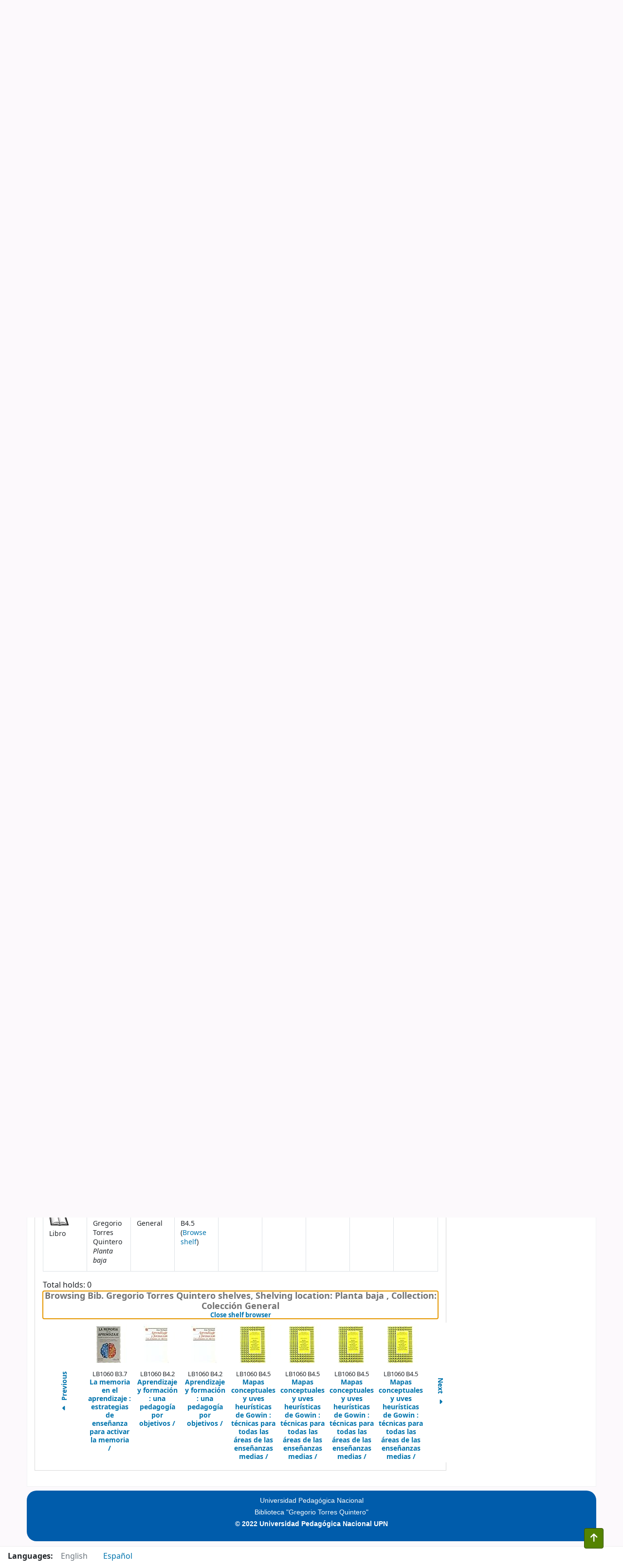

--- FILE ---
content_type: text/html; charset=UTF-8
request_url: https://sibi.upn.mx/cgi-bin/koha/opac-detail.pl?biblionumber=86339&shelfbrowse_itemnumber=219523
body_size: 19457
content:













    





<!DOCTYPE html>
<!-- TEMPLATE FILE: opac-detail.tt -->









<html lang="en" class="no-js">
<head>

<title>Details for: 
    Mapas conceptuales y uves heurísticas de Gowin :


    técnicas para todas las áreas de las enseñanzas medias /





 &rsaquo; BiblioGTQ catalog</title>
<link rel="canonical" href="https://sibi.upn.mx/bib/86339" />
<link href="/opac-tmpl/lib/emoji-picker/css/emoji_24.0504000.css" rel="stylesheet" type="text/css">

<link type="text/css" rel="stylesheet" href="/opac-tmpl/lib/Chocolat/css/chocolat_24.0504000.css">



<meta http-equiv="Content-Type" content="text/html; charset=utf-8" />
<meta name="generator" content="Koha 24.0504000" /> <!-- leave this for stats -->
<meta name="viewport" content="width=device-width, initial-scale=1" />
<meta name="csrf-token" content="166e8483bb90dd10c34141eec8b64b852cf9853c,ecd3c589325d46c24299f25fc253edadff335915,1768877812">
<link href="/opac-tmpl/bootstrap/lib/jquery/responsive.dataTables.min_24.0504000.css" rel="stylesheet" type="text/css">

<link rel="shortcut icon" href="/opac-tmpl/bootstrap/images/favicon.ico" type="image/x-icon" />
<link rel="apple-touch-icon" href="/opac-tmpl/bootstrap/images/favicon.ico" type="image/x-icon" />

    
        
    


    <link href="/opac-tmpl/bootstrap/css/opac_24.0504000.css" rel="stylesheet" type="text/css">




    <link href="/opac-tmpl/bootstrap/css/print_24.0504000.css" rel="stylesheet" type="text/css" media="print">


    <style>/* PIE DE PAGINA */

#footer {
background-color: #005CAB;
color: white;
border-radius: 20px;
font-family:"Arial", Georgia, Serif;
padding: 1rem;
margin: 0 0 10px;
font-size: 14px;
line-height: 0.5rem;
}
@media (max-width:390px) {
 #footer {
   line-height: 0.9rem;
}
}

/* Opac Nav */
#nav_lateral {
display: block;
text-decoration: none!important;
line-height: 0.9rem;
}

.perfil, .web, .biblioteca, .upn {
 background-color: #005CAB;
 

}



li.perfil, li.web, li.biblioteca, li.upn {

list-style:none!important;
margin-top: 0.5rem;
border-radius: 0.3rem;
padding: 0.8rem;
font-size: 0.9rem;

}


.perfil a,.web a, .biblioteca a,.upn a {

 color: white!important;
}

/* mainuserblock */

.main_texto {
  display:block;
  width: 100%;
  text-align: center;
  font-size: 1rem;
  border-bottom: 1px solid #e5e5e5;
  margin-bottom: 2rem
}
.main_img {
  display:block;
  margin: auto;
  margin-bottom: 3rem;
  max-width:70%;
}

.right_text {
  font-size: 0.9rem;
  text-align: center;
}
.imgR {
	border-radius: 25%;
}
#redes {
  text-align: center;
}
#banner {
  text-align: center;
  color: white;
  background-color:#005CAB;
  font-weight: bold;
  display:block;
  padding: 1.3rem;
  border-radius: 0.5rem;
}
.banner_texto {
  font-size: 1.2rem;
  text-align:center;  
  margin-right: 0;
  margin-top: 7%;
  max-width: 100%;
}
.logo_gregorio {
  width: 10%;
  height:35%;
  min-width:100px;
  max-height:100px;
}

 .logo_uni {
  max-width:90%;
  max-height:90%;
}

@media (min-width:850px ) {
    #banner,.banner_texto {
      display:flex;
      justify-content:space-between;
  }
     .banner_texto {
        max-width: 50%;
       margin-right: 15%;
       margin-top: 1.5%;
  }
}

span.no-image {
 
  display:none;
}</style>




    <link rel="search" type="application/opensearchdescription+xml" href="https://sibi.upn.mx/cgi-bin/koha/opac-search.pl?format=opensearchdescription" title="Search BiblioGTQ">
    <link rel="unapi-server" type="application/xml" title="unAPI" href="https://sibi.upn.mx/cgi-bin/koha/unapi" />


<script>
    var Koha = {};
    function _(s) { return s } // dummy function for gettext
    const is_logged_in = false
</script>

<script src="/opac-tmpl/bootstrap/js/Gettext_24.0504000.js"></script>
<script src="/opac-tmpl/bootstrap/js/i18n_24.0504000.js"></script>

<link rel="stylesheet" type="text/css" href="/opac-tmpl/lib/fontawesome/css/fontawesome.min_24.0504000.css">
<link href="/opac-tmpl/lib/fontawesome/css/brands.min_24.0504000.css" type="text/css" rel="stylesheet">
<link rel="stylesheet" type="text/css" href="/opac-tmpl/lib/fontawesome/css/solid.min_24.0504000.css">





































































</head>





    


    




    

<body ID="opac-detail" class="branch-default scrollto" >



















































































<button id="scrolltocontent">Skip to main content</button>
<div id="wrapper">
    <div id="header-region" class="noprint">
        <nav class="navbar navbar-expand">
            <div id="logo">
            <a class="navbar-brand" href="/cgi-bin/koha/opac-main.pl">
                
                    BiblioGTQ
                
            </a>
            </div>
            
                
                <ul id="cart-list-nav" class="navbar-nav">
                    
                    <li class="divider-vertical"></li>
                    
                        <li class="nav-item dropdown">
                            <a href="/cgi-bin/koha/opac-shelves.pl" title="Show lists" class="nav-link dropdown-toggle" id="listsmenu" data-toggle="dropdown" role="button" aria-label="Lists" aria-haspopup="true" aria-expanded="false"
                                ><i class="fa fa-list fa-icon-black" aria-hidden="true"></i> <span class="listslabel">Lists</span>
                            </a>
                            <div aria-labelledby="listsmenu" role="menu" class="dropdown-menu">
                                
                                    <a class="dropdown-item" href="/cgi-bin/koha/opac-shelves.pl?op=list&amp;public=1" tabindex="-1" role="menuitem"><strong>Public lists</strong></a>
                                    
                                    
                                        <a class="dropdown-item" href="/cgi-bin/koha/opac-shelves.pl?op=view&amp;shelfnumber=158&amp;sortfield=title" tabindex="-1" role="menuitem">1968 Dos de octubre y el movimiento estudiantil</a>
                                        
                                        
                                    
                                        <a class="dropdown-item" href="/cgi-bin/koha/opac-shelves.pl?op=view&amp;shelfnumber=157&amp;sortfield=title" tabindex="-1" role="menuitem">Libros de texto (España)</a>
                                        
                                        
                                    
                                        <a class="dropdown-item" href="/cgi-bin/koha/opac-shelves.pl?op=view&amp;shelfnumber=154&amp;sortfield=title" tabindex="-1" role="menuitem">LGBTQ+</a>
                                        
                                        
                                    
                                        <a class="dropdown-item" href="/cgi-bin/koha/opac-shelves.pl?op=view&amp;shelfnumber=152&amp;sortfield=title" tabindex="-1" role="menuitem">Educación para adultos</a>
                                        
                                        
                                    
                                        <a class="dropdown-item" href="/cgi-bin/koha/opac-shelves.pl?op=view&amp;shelfnumber=75&amp;sortfield=title" tabindex="-1" role="menuitem">Infantil febrero</a>
                                        
                                        
                                    
                                        <a class="dropdown-item" href="/cgi-bin/koha/opac-shelves.pl?op=view&amp;shelfnumber=150&amp;sortfield=title" tabindex="-1" role="menuitem">Infantil en acceso abierto</a>
                                        
                                        
                                    
                                        <a class="dropdown-item" href="/cgi-bin/koha/opac-shelves.pl?op=view&amp;shelfnumber=74&amp;sortfield=title" tabindex="-1" role="menuitem">Infantil mujeres - marzo </a>
                                        
                                        
                                    
                                        <a class="dropdown-item" href="/cgi-bin/koha/opac-shelves.pl?op=view&amp;shelfnumber=76&amp;sortfield=title" tabindex="-1" role="menuitem">Infantil diversidad</a>
                                        
                                        
                                    
                                        <a class="dropdown-item" href="/cgi-bin/koha/opac-shelves.pl?op=view&amp;shelfnumber=77&amp;sortfield=title" tabindex="-1" role="menuitem">Infantil Libros sobre libros, bibliotecas o lectura</a>
                                        
                                        
                                    
                                        <a class="dropdown-item" href="/cgi-bin/koha/opac-shelves.pl?op=view&amp;shelfnumber=78&amp;sortfield=title" tabindex="-1" role="menuitem">Infantil libros con rima</a>
                                        
                                        
                                    
                                        <a class="dropdown-item listmenulink" href="/cgi-bin/koha/opac-shelves.pl?op=list&amp;public=1" tabindex="-1" role="menuitem">View all</a>
                                    
                                
                                
                                    <div class="dropdown-divider"></div>
                                
                                
                                    <a class="dropdown-item" href="/cgi-bin/koha/opac-shelves.pl?op=list&amp;public=0" tabindex="-1" role="menuitem"><strong>Your lists</strong></a>
                                    
                                        <a class="dropdown-item" href="/cgi-bin/koha/opac-shelves.pl?op=add_form" tabindex="-1" role="menuitem">Log in to create your own lists</a>
                                    
                                
                            </div> <!-- / .dropdown-menu -->
                        </li> <!-- / .nav-item.dropdown -->
                    
                    

                </ul> <!-- / .navbar-nav -->
            
            
                
                    

    <div id="header_langmenu">
        <ul class="navbar-nav">
            <li class="dropdown">
              <a href="#" title="Switch languages" class="nav-link dropdown-toggle" id="langmenu" data-toggle="dropdown" role="button" aria-haspopup="true" aria-expanded="false"><i class="fa fa-flag fa-icon-black" aria-hidden="true"></i> <span class="langlabel">Languages</span> <b class="caret"></b></a>
                <div aria-labelledby="langmenu" role="menu" class="dropdown-menu dropdown-menu-right">
                    
                        
                            
                                
                                    
                                        <a class="dropdown-item menu-inactive" href="#" tabindex="-1" role="menuitem">
                                            
                                                English
                                            &nbsp;<i class="fa fa-check" aria-hidden="true"></i>
                                        </a>
                                    
                                
                            
                        
                    
                        
                            
                                
                                    
                                        <a class="dropdown-item" href="/cgi-bin/koha/opac-changelanguage.pl?language=es-ES"  tabindex="-1" role="menuitem">
                                            
                                                Español
                                            
                                        </a>
                                    
                                
                            
                        
                    
                </div> <!-- /# .dropdown-menu -->
            </li> <!-- / .dropdown -->
        </ul> <!-- /.nav.pull-right -->
    </div> <!-- /#header_langmenu -->


                
                <ul id="members" class="navbar-nav">
                    <li class="nav-item dropdown">
                        
                            
                                
                                    <a href="/cgi-bin/koha/opac-user.pl" class="nav-link login-link loginModal-trigger" aria-label="Log in to your account"><i class="fa fa-user fa-icon-black fa-fw" aria-hidden="true"></i> <span class="userlabel">Log in to your account</span></a>
                                
                            
                        

                        
                    </li>
                    <!-- Cookie consent button for non logged-in users -->
                    
                        <li style="display:none" id="cookieConsentDivider" class="divider-vertical" aria-hidden="true"></li>
                        <li style="display:none" id="cookieConsentLi" class="nav-item" aria-hidden="true">
                            <a id="cookieConsentButton" href="#" name="Your cookies" class="nav-link" title="View and amend cookies you have consented to" role="button">
                                <i class="fa fa-cookie-bite" aria-hidden="true"></i>
                                <span class="cookieconsentlabel">Your cookies</span>
                            </a>
                        </li>
                    
                    
                        
                            <li class="divider-vertical"></li>
                            <li class="nav-item search_history">
                                <a class="nav-link login-link" href="/cgi-bin/koha/opac-search-history.pl" title="View your search history">Search history</a>
                            </li>
                            <li class="divider-vertical"></li>
                            <li class="nav-item">
                                <a class="nav-link logout clearsh" href="/cgi-bin/koha/opac-search-history.pl?action=delete" title="Delete your search history"><i class="fa fa-trash-can" aria-hidden="true"></i> Clear</a>
                            </li>
                        
                    
                </ul>
            
        </nav> <!-- /navbar -->

        
            <div class="container-fluid">
                <div class="row">
                    <div class="col">
                        
    
        <div id="opacheader">
            
                <div class="default_item">
                    
                    <div class="default_body"></div>
                </div>
            
                <div class="en_item">
                    
                    <div class="en_body"><div id="banner"><img class="logo_uni" width="500" height="73" src="https://orex.es/wp-content/uploads/2022/02/Logos_universidad-1.png" />
<p class="banner_texto">Universidad Pedag&oacute;gica Nacional Unidad Ajusco Cat&aacute;logo de la Biblioteca "Gregorio Torres Quintero"</p>
<img class="logo_gregorio" src="https://orex.es/wp-content/uploads/2022/02/Logo-gregorio.png" /></div></div>
                </div>
            
        </div>
    

                    </div>
                </div>
            </div>
        

    </div> <!-- / header-region -->

    
        <div class="container-fluid">
            
                <div class="row">
                    <div class="col">
                            <div id="opac-main-search" class="mastheadsearch">
                                
                                    <form name="searchform" method="get" action="/cgi-bin/koha/opac-search.pl" id="searchform">
                                        <div class="form-row align-items-center">
                                            <div class="col-sm-auto order-2 order-sm-2">
                                                <select name="idx" id="masthead_search" class="form-control">
                                                    
                                                        <option value="">Library catalog</option>
                                                    
                                                    
                                                        <option value="ti">Title</option>
                                                    
                                                    
                                                        <option value="au">Author</option>
                                                    
                                                    
                                                        <option value="su">Subject</option>
                                                    
                                                    
                                                        <option value="nb">ISBN</option>
                                                    
                                                    
                                                        <option value="ns">ISSN</option>
                                                    
                                                    
                                                        <option value="se">Series</option>
                                                    
                                                    
                                                        
                                                            <option value="callnum">Call number</option>
                                                        
                                                    
                                                </select>
                                            </div> <!-- /.col-sm-auto -->

                                            <div class="col order-4 order-sm-3">
                                                
                                                    <input type="text" class="transl1 form-control" id="translControl1" name="q" value="" /><span id="translControl"></span>
                                                
                                            </div> <!-- /.col -->

                                            
                                                <div class="col-sm col-md-3 col-lg-2 order-3 order-sm-4">
                                                    <select name="limit" id="select_library" class="form-control">
                                                        <option value="">All libraries</option>

                                                        

                                                        
                                                            
                                                            
                                                                <option value="branch:BCUPN50">Bib. Gregorio Torres Quintero</option>
                                                            
                                                        
                                                            
                                                            
                                                                <option value="branch:U097">Biblioteca Unidad 097 Sur</option>
                                                            
                                                        
                                                            
                                                            
                                                                <option value="branch:U098">Biblioteca Unidad 098</option>
                                                            
                                                        
                                                            
                                                            
                                                                <option value="branch:U099">Biblioteca Unidad 099</option>
                                                            
                                                        
                                                            
                                                            
                                                                <option value="branch:U094">Biblioteca Unidad UPN 094 Centro</option>
                                                            
                                                        
                                                            
                                                            
                                                                <option value="branch:U095">Raúl Morales Rodríguez</option>
                                                            
                                                        

                                                        
                                                    </select> <!-- /#select_library -->
                                                </div> <!-- /.col-sm-auto -->
                                            

                                            <div class="order-5 col-sm-auto">
                                                <button type="submit" id="searchsubmit" class="btn btn-primary" title="Search" aria-label="Search">
                                                    <i class="fa fa-search" aria-hidden="true"></i>
                                                </button>
                                            </div>

                                        </div> <!-- /.form-row -->
                                        <input type="hidden" name="weight_search" value="1">
                                    </form>
                                
                            </div><!-- /#opac-main-search -->
                    </div> <!-- /.col -->
                </div> <!-- /.row -->
            

            <div class="row">
                <ul class="nav" id="moresearches">
                    <li class="nav-item">
                        <a href="/cgi-bin/koha/opac-search.pl">Advanced search</a>
                    </li>
                    
                    
                    
                        <li class="nav-item">
                            <a href="/cgi-bin/koha/opac-authorities-home.pl">Authority search</a>
                        </li>
                    
                    
                        <li class="nav-item">
                            <a href="/cgi-bin/koha/opac-showreviews.pl">Recent comments</a>
                        </li>
                    
                    
                    
                    
                    
                    
                    <li class="nav-item">
                        <a id="library_page" href="/cgi-bin/koha/opac-library.pl">
                            
                                <span>Libraries</span>
                            
                        </a>
                    </li>
                    
    

                </ul> <!-- /.nav#moresearches -->
            </div> <!-- /.row -->
        </div> <!-- /.container-fluid -->
    

    <!-- Login form hidden by default, used for modal window -->
    <div id="loginModal" class="modal" tabindex="-1" role="dialog" aria-labelledby="modalLoginLabel" aria-hidden="true">
        <div class="modal-dialog">
            <div class="modal-content">
                <div class="modal-header">
                    <h2 class="modal-title" id="modalLoginLabel">Log in to your account</h2>
                    <button type="button" class="closebtn" data-dismiss="modal" aria-label="Close">
                        <span aria-hidden="true">&times;</span>
                    </button>
                </div>
                <form action="/cgi-bin/koha/opac-user.pl" method="post" name="auth" id="modalAuth">
                    <input type="hidden" name="csrf_token" value="166e8483bb90dd10c34141eec8b64b852cf9853c,ecd3c589325d46c24299f25fc253edadff335915,1768877812" />

                    <input type="hidden" name="has-search-query" id="has-search-query" value="" />
                    <div class="modal-body">
                        
                        
                        
                            
                            
                            <input type="hidden" name="koha_login_context" value="opac" />
                            <fieldset class="brief">
                                <div class="local-login">
                                    <label for="muserid">Login:</label><input type="text" id="muserid" name="login_userid" autocomplete="off" />
                                    <label for="mpassword">Password:</label><input type="password" id="mpassword" name="login_password" autocomplete="off" />
                                    <fieldset class="action">
                                        <input type="hidden" name="op" value="cud-login" />
                                        <input type="submit" class="btn btn-primary" value="Log in" />
                                    </fieldset>
                                </div>
                                
                                
                                    <div id="forgotpassword-modal" class="forgotpassword">
                                        <p><a href="/cgi-bin/koha/opac-password-recovery.pl">Forgot your password?</a></p>
                                    </div>
                                
                                
                            </fieldset>
                        
                    </div>
                </form> <!-- /#auth -->
            </div> <!-- /.modal-content -->
        </div> <!-- /.modal-dialog -->
    </div>  <!-- /#modalAuth  -->
    


<div class="main">
    
    <nav id="breadcrumbs" aria-label="Breadcrumb" class="breadcrumbs">
        <ol class="breadcrumb">
            
            
                
    
        <li class="breadcrumb-item">
            
                    <a href="/cgi-bin/koha/opac-main.pl" title="Home">Home</a>
                
        </li>
    

                <li class="breadcrumb-item active">
            <a href="#" aria-current="page">
                
            <span>Details for: </span>    <span class="biblio-title">Mapas conceptuales y uves heurísticas de Gowin :</span>    <span class="subtitle">técnicas para todas las áreas de las enseñanzas medias /</span>
        
            </a>
        </li>
            
        </ol>
    </nav>


    <div class="container-fluid">
        <div class="row">
            <div class="col-lg-9">
                <div id="catalogue_detail_biblio" class="maincontent" data-biblionumber="86339">

                    <div class="bookcover">

                        <div id="biblio-cover-slider" class="cover-slider cover-slides" data-isbn="8427120788">
                            

                            
                                <div class="cover-image" id="amazon-bookcoverimg">
                                    <a href="https://images-na.ssl-images-amazon.com/images/P/8427120788.01.LZZZZZZZ.jpg" title="Amazon cover image">
                                        <img src="https://images-na.ssl-images-amazon.com/images/P/8427120788.01.MZZZZZZZ.jpg" alt="Amazon cover image" data-link="http://www.amazon.com/gp/reader/8427120788#reader-link"/>
                                    </a>
                                    <div class="hint">Image from Amazon.com</div>
                                </div>
                            

                            

                            

                            

                            

                            
                            

                            
                        </div> <!-- /.cover-slider -->

                    </div><!-- / .bookcover -->

                    <abbr class="unapi-id" title="koha:biblionumber:86339"><!-- unAPI --></abbr>
                    
                        <span class="Z3988" title="ctx_ver=Z39.88-2004&amp;amp;rft_val_fmt=info%3Aofi%2Ffmt%3Akev%3Amtx%3Abook&amp;amp;rft.genre=book&amp;amp;rft.btitle=Mapas%20conceptuales%20y%20uves%20heur%C3%ADsticas%20de%20Gowin%20%3A%20t%C3%A9cnicas%20para%20todas%20las%20%C3%A1reas%20de%20las%20ense%C3%B1anzas%20medias%20%2F&amp;amp;rft.isbn=8427120788&amp;amp;rft.au=Belmonte%20Nieto%2C%20Manuel&amp;amp;rft.pub=Mensajero%2C&amp;amp;rft.date=1997."></span>
                    

                    <div id="views">
                        <span class="view current-view"><span id="Normalview"><i class="fa-solid fa-file-lines" aria-hidden="true"></i> Normal view</span></span>
                        <span class="view">
                            <a id="MARCview" class="btn btn-link" href="/cgi-bin/koha/opac-MARCdetail.pl?biblionumber=86339"><i class="fa-solid fa-rectangle-list" aria-hidden="true"></i> MARC view</a>
                        </span>
                        
                            <span class="view"><a id="ISBDview" class="btn btn-link" href="/cgi-bin/koha/opac-ISBDdetail.pl?biblionumber=86339"><i class="fa fa-list-ul" aria-hidden="true"></i> ISBD view</a></span>
                            
                    </div>

                    

<div class="record" vocab="http://schema.org/" typeof="CreativeWork Product" resource="#record">
<h1 class="title" property="name">Mapas conceptuales y uves heurísticas de Gowin : técnicas para todas las áreas de las enseñanzas medias / <span class="title_resp_stmt">Manuel Belmonte. </span>
</h1>
<span class="results_summary author h3"><span class="byAuthor">By: </span><ul class="resource_list"><li>
<a href="/cgi-bin/koha/opac-search.pl?q=au:%22Belmonte%20Nieto%2C%20Manuel%22" class="contributors"><span resource="#record"><span property="author" typeof="Person"><span property="name">Belmonte Nieto, Manuel</span></span></span></a><a class="authlink" href="/cgi-bin/koha/opac-authoritiesdetail.pl?authid=41827"><i class="fa fa-search"></i></a>
</li></ul></span><span class="results_summary type"><span class="label">Material type: </span><img src="/opac-tmpl/lib/famfamfam/BK.png" alt="Text" class="materialtype mt_icon_BK">Text</span><span class="results_summary series"><span class="label">Series: </span><a href="/cgi-bin/koha/opac-search.pl?q=se,phr:%22Recursos%20e%20instrumentos%20psico-pedag%C3%B3gicos%20%3B%22">Recursos e instrumentos psico-pedagógicos</a> ; 16</span><span class="results_summary publisher"><span class="label">Publication details: </span><span class="publisher_place" property="location"><a href="/cgi-bin/koha/opac-search.pl?q=pl:%22Bilbao%2C%20Esp.%20%3A%22">Bilbao, Esp. :</a></span> <span property="publisher" typeof="Organization"><span property="name" class="publisher_name"><a href="/cgi-bin/koha/opac-search.pl?q=Provider:Mensajero%2C">Mensajero,</a></span></span> <span property="datePublished" class="publisher_date"><a href="/cgi-bin/koha/opac-search.pl?q=copydate:%221997.%22">1997.</a></span></span><span class="results_summary description"><span class="label">Description: </span><span property="description">189 p. + folleto</span></span><span class="results_summary isbn"><span class="label">ISBN: </span><ul class="resource_list"><li><span property="isbn">8427120788</span></li></ul></span><span class="results_summary subjects"><span class="label">Subject(s): </span><ul class="resource_list">
<li>
<span property="keywords"><a class="subject" href="/cgi-bin/koha/opac-search.pl?q=(su%3A%22Aprendizaje%22)">Aprendizaje</a></span><a class="authlink" href="/cgi-bin/koha/opac-authoritiesdetail.pl?authid=2861"><i class="fa fa-search"></i></a>
</li>
<li>
<span property="keywords"><a class="subject" href="/cgi-bin/koha/opac-search.pl?q=(su%3A%22M%C3%A9todos%20de%20estudio%22)">Métodos de estudio</a></span><a class="authlink" href="/cgi-bin/koha/opac-authoritiesdetail.pl?authid=4280"><i class="fa fa-search"></i></a>
</li>
</ul></span><span class="results_summary loc"><span class="label">LOC classification: </span><ul class="resource_list"><li>LB1060 B4.5</li></ul></span>
</div>




                    

                    

                    

                    

                    

                    

                    
                    



                    
                        <form method="post" action="/cgi-bin/koha/opac-ratings.pl">
                            <input type="hidden" name="csrf_token" value="166e8483bb90dd10c34141eec8b64b852cf9853c,ecd3c589325d46c24299f25fc253edadff335915,1768877812" />

                            <legend class="sr-only">Star ratings</legend>
                            <div class="results_summary ratings" id="rating-86339">

                                
                                

                                
                                    <select id="star_rating" class="star_rating" name="rating" disabled="disabled" autocomplete="off">
                                
                                    
                                        <option value="" selected="selected"></option>
                                    
                                    
                                        
                                            <option value="1">1</option>
                                        
                                    
                                        
                                            <option value="2">2</option>
                                        
                                    
                                        
                                            <option value="3">3</option>
                                        
                                    
                                        
                                            <option value="4">4</option>
                                        
                                    
                                        
                                            <option value="5">5</option>
                                        
                                    
                                </select>
                                <img id="rating-loading" class="rating-loading" style="display:none" src="/opac-tmpl/bootstrap/images/spinner-small.gif" alt="" />

                                <!-- define some hidden vars for ratings -->

                                <input type="hidden" name="op" value="cud-add" />
                                <input  type="hidden" name='biblionumber'  value="86339" />
                                <input  type="hidden" name='rating_value' id='rating_value' class="rating_value" value="" />

                                &nbsp;  <input name="rate_button" type="submit" value="Rate me" />&nbsp;

                                
                                    <span id="rating_value_text" class="rating_value_text"></span>
                                    <span id="cancel_rating_text" class="cancel_rating_text" style="display: none;"><a href="#" data-context="star_rating"><i class="fa fa-times" aria-hidden="true"></i> Cancel rating.</a></span>
                                

                                <span id="rating_text" class="rating_text">Average rating: 0.0 (0 votes)</span>
                            </div>
                        </form>
                    

                    

                    

                    

                </div> <!-- / #catalogue_detail_biblio -->

                
    
        <div id="bibliodescriptions" class="toptabs">
    
        
                    
    <ul class="nav nav-tabs" role="tablist">
        
                        
    <li class="nav-item" role="presentation">
        
            
            
        
        
            
        
        <a href="#holdings_panel" class="nav-link" id="holdings-tab" data-toggle="tab" data-target="#holdings_panel" data-tabname="holdings" aria-controls="holdings_panel" role="tab" aria-selected="false">
            
                            
                            
                                
                                    
                                        <span>Holdings</span>
                                    
                                
                              ( 12 )
                        
        </a>
    </li>


                        

                        

                        

                        

                        

                        

                        

                        
                            
    <li class="nav-item" role="presentation">
        
            
            
        
        
            
        
        <a href="#comments_panel" class="nav-link" id="comments-tab" data-toggle="tab" data-target="#comments_panel" data-tabname="comments" aria-controls="comments_panel" role="tab" aria-selected="false">
            
                                <span>Comments ( 0 )</span>
                            
        </a>
    </li>

                        

                        

                        

                        

                        

                        

                        

                    
    </ul>


                    
    
        <div class="tab-content">
    
        
                        

                        
    
        <div role="tabpanel" class="tab-pane" id="holdings_panel" aria-labelledby="holdings-tab">
    
        
                            
                                
    <table class="table table-bordered table-striped" id="holdingst">
        <caption class="sr-only">Holdings</caption>
        <thead>
            <tr>

                
                
                    <th id="item_itemtype" data-colname="item_itemtype" class="itype">Item type</th>
                
                
                    <th id="item_current_location" data-colname="item_current_location" class="item_location">Current library</th>
                
                
                
                    <th id="item_ccode" data-colname="item_ccode" class="collection">Collection</th>
                
                
                    <th id="item_callnumber" data-colname="item_callnumber" class="call_no">Call number</th>
                
                
                
                
                    <th id="item_copy" data-colname="item_copy" class="copynumber">Copy number</th>
                
                    <th id="item_status" data-colname="item_status" class="status">Status</th>
                
                    <th id="item_datedue" data-colname="item_datedue" class="date_due">Date due</th>
                    <th id="item_barcode" data-colname="item_barcode" class="barcode">Barcode</th>
                
                    <th id="item_holds" data-colname="item_holds">Item holds</th>
                
                
                <th></th>
            </tr>
        </thead>
        <tbody>
            
                <tr vocab="http://schema.org/" typeof="Offer">

                

                
                    <td class="itype">
                        
                            
                                <img src="/opac-tmpl/bootstrap/itemtypeimg/bridge/book.png" title="Libro" alt="Libro" />
                            
                        
                       <span class="itypetext">Libro</span>
                    </td>
                
                
                    
                    
                    
                    <td class="location" property="seller" data-order="Bib. Gregorio Torres Quintero">
                        <link property="itemOffered" href="#record" />
                        <link property="businessFunction" href="http://purl.org/goodrelations/v1#LeaseOut">

                        
                            <span>Bib. Gregorio Torres Quintero</span>
                        

                        
                            <span class="shelvingloc">Planta baja </span>
                        

                    </td>
                

                

                
                    <td class="collection">Colección General  </td>
                

                

                <td class="call_no" property="sku">
                    
                        LB1060 B4.5
                        
                            
                                (<a class="close_shelf" href="/cgi-bin/koha/opac-detail.pl?biblionumber=86339&amp;shelfbrowse_itemnumber=219523#holdings">Browse shelf<span class="sr-only">(Opens below)</span></a>)
                            
                        
                    
                </td>

                

                
                
                <td class="copynumber">1</td>
                <td class="status">













    
        <link property="availability" href="http://schema.org/InStock" />
    



























    <span class="item-status available">Available </span>

</td>
                
                
                    <td class="date_due"></td>
                

                    <td class="barcode" property="serialNumber">226401</td>
                
                    <td class="holds_count">
                          
                        
                    </td>
                
                
                <td></td>
                </tr>
            
                <tr vocab="http://schema.org/" typeof="Offer">

                

                
                    <td class="itype">
                        
                            
                                <img src="/opac-tmpl/bootstrap/itemtypeimg/bridge/book.png" title="Libro" alt="Libro" />
                            
                        
                       <span class="itypetext">Libro</span>
                    </td>
                
                
                    
                    
                    
                    <td class="location" property="seller" data-order="Bib. Gregorio Torres Quintero">
                        <link property="itemOffered" href="#record" />
                        <link property="businessFunction" href="http://purl.org/goodrelations/v1#LeaseOut">

                        
                            <span>Bib. Gregorio Torres Quintero</span>
                        

                        
                            <span class="shelvingloc">Planta baja </span>
                        

                    </td>
                

                

                
                    <td class="collection">Colección General  </td>
                

                

                <td class="call_no" property="sku">
                    
                        LB1060 B4.5
                        
                            
                                (<a href="/cgi-bin/koha/opac-detail.pl?biblionumber=86339&amp;shelfbrowse_itemnumber=219524#holdings">Browse shelf<span class="sr-only">(Opens below)</span></a>)
                            
                        
                    
                </td>

                

                
                
                <td class="copynumber">1</td>
                <td class="status">













    
        <link property="availability" href="http://schema.org/InStock" />
    



























    <span class="item-status available">Available </span>

</td>
                
                
                    <td class="date_due"></td>
                

                    <td class="barcode" property="serialNumber">169842</td>
                
                    <td class="holds_count">
                          
                        
                    </td>
                
                
                <td></td>
                </tr>
            
                <tr vocab="http://schema.org/" typeof="Offer">

                

                
                    <td class="itype">
                        
                            
                                <img src="/opac-tmpl/bootstrap/itemtypeimg/bridge/book.png" title="Libro" alt="Libro" />
                            
                        
                       <span class="itypetext">Libro</span>
                    </td>
                
                
                    
                    
                    
                    <td class="location" property="seller" data-order="Bib. Gregorio Torres Quintero">
                        <link property="itemOffered" href="#record" />
                        <link property="businessFunction" href="http://purl.org/goodrelations/v1#LeaseOut">

                        
                            <span>Bib. Gregorio Torres Quintero</span>
                        

                        
                            <span class="shelvingloc">Planta baja </span>
                        

                    </td>
                

                

                
                    <td class="collection">Colección General  </td>
                

                

                <td class="call_no" property="sku">
                    
                        LB1060 B4.5
                        
                            
                                (<a href="/cgi-bin/koha/opac-detail.pl?biblionumber=86339&amp;shelfbrowse_itemnumber=219525#holdings">Browse shelf<span class="sr-only">(Opens below)</span></a>)
                            
                        
                    
                </td>

                

                
                
                <td class="copynumber">1</td>
                <td class="status">













    
        <link property="availability" href="http://schema.org/InStock" />
    



























    <span class="item-status available">Available </span>

</td>
                
                
                    <td class="date_due"></td>
                

                    <td class="barcode" property="serialNumber">169844</td>
                
                    <td class="holds_count">
                          
                        
                    </td>
                
                
                <td></td>
                </tr>
            
                <tr vocab="http://schema.org/" typeof="Offer">

                

                
                    <td class="itype">
                        
                            
                                <img src="/opac-tmpl/bootstrap/itemtypeimg/bridge/book.png" title="Libro" alt="Libro" />
                            
                        
                       <span class="itypetext">Libro</span>
                    </td>
                
                
                    
                    
                    
                    <td class="location" property="seller" data-order="Bib. Gregorio Torres Quintero">
                        <link property="itemOffered" href="#record" />
                        <link property="businessFunction" href="http://purl.org/goodrelations/v1#LeaseOut">

                        
                            <span>Bib. Gregorio Torres Quintero</span>
                        

                        
                            <span class="shelvingloc">Planta baja </span>
                        

                    </td>
                

                

                
                    <td class="collection">Colección General  </td>
                

                

                <td class="call_no" property="sku">
                    
                        LB1060 B4.5
                        
                            
                                (<a href="/cgi-bin/koha/opac-detail.pl?biblionumber=86339&amp;shelfbrowse_itemnumber=219526#holdings">Browse shelf<span class="sr-only">(Opens below)</span></a>)
                            
                        
                    
                </td>

                

                
                
                <td class="copynumber">1</td>
                <td class="status">













    
        <link property="availability" href="http://schema.org/InStock" />
    



























    <span class="item-status available">Available </span>

</td>
                
                
                    <td class="date_due"></td>
                

                    <td class="barcode" property="serialNumber">176614</td>
                
                    <td class="holds_count">
                          
                        
                    </td>
                
                
                <td></td>
                </tr>
            
                <tr vocab="http://schema.org/" typeof="Offer">

                

                
                    <td class="itype">
                        
                            
                                <img src="/opac-tmpl/bootstrap/itemtypeimg/bridge/book.png" title="Libro" alt="Libro" />
                            
                        
                       <span class="itypetext">Libro</span>
                    </td>
                
                
                    
                    
                    
                    <td class="location" property="seller" data-order="Bib. Gregorio Torres Quintero">
                        <link property="itemOffered" href="#record" />
                        <link property="businessFunction" href="http://purl.org/goodrelations/v1#LeaseOut">

                        
                            <span>Bib. Gregorio Torres Quintero</span>
                        

                        
                            <span class="shelvingloc">Planta baja </span>
                        

                    </td>
                

                

                
                    <td class="collection">Colección General  </td>
                

                

                <td class="call_no" property="sku">
                    
                        LB1060 B4.5
                        
                            
                                (<a href="/cgi-bin/koha/opac-detail.pl?biblionumber=86339&amp;shelfbrowse_itemnumber=219527#holdings">Browse shelf<span class="sr-only">(Opens below)</span></a>)
                            
                        
                    
                </td>

                

                
                
                <td class="copynumber">1</td>
                <td class="status">













    
        <link property="availability" href="http://schema.org/InStock" />
    



























    <span class="item-status available">Available </span>

</td>
                
                
                    <td class="date_due"></td>
                

                    <td class="barcode" property="serialNumber">221114</td>
                
                    <td class="holds_count">
                          
                        
                    </td>
                
                
                <td></td>
                </tr>
            
                <tr vocab="http://schema.org/" typeof="Offer">

                

                
                    <td class="itype">
                        
                            
                                <img src="/opac-tmpl/bootstrap/itemtypeimg/bridge/book.png" title="Libro" alt="Libro" />
                            
                        
                       <span class="itypetext">Libro</span>
                    </td>
                
                
                    
                    
                    
                    <td class="location" property="seller" data-order="Bib. Gregorio Torres Quintero">
                        <link property="itemOffered" href="#record" />
                        <link property="businessFunction" href="http://purl.org/goodrelations/v1#LeaseOut">

                        
                            <span>Bib. Gregorio Torres Quintero</span>
                        

                        
                            <span class="shelvingloc">Planta baja </span>
                        

                    </td>
                

                

                
                    <td class="collection">Colección General  </td>
                

                

                <td class="call_no" property="sku">
                    
                        LB1060 B4.5
                        
                            
                                (<a href="/cgi-bin/koha/opac-detail.pl?biblionumber=86339&amp;shelfbrowse_itemnumber=219528#holdings">Browse shelf<span class="sr-only">(Opens below)</span></a>)
                            
                        
                    
                </td>

                

                
                
                <td class="copynumber">1</td>
                <td class="status">













    
        <link property="availability" href="http://schema.org/InStock" />
    



























    <span class="item-status available">Available </span>

</td>
                
                
                    <td class="date_due"></td>
                

                    <td class="barcode" property="serialNumber">221116</td>
                
                    <td class="holds_count">
                          
                        
                    </td>
                
                
                <td></td>
                </tr>
            
                <tr vocab="http://schema.org/" typeof="Offer">

                

                
                    <td class="itype">
                        
                            
                                <img src="/opac-tmpl/bootstrap/itemtypeimg/bridge/book.png" title="Libro" alt="Libro" />
                            
                        
                       <span class="itypetext">Libro</span>
                    </td>
                
                
                    
                    
                    
                    <td class="location" property="seller" data-order="Bib. Gregorio Torres Quintero">
                        <link property="itemOffered" href="#record" />
                        <link property="businessFunction" href="http://purl.org/goodrelations/v1#LeaseOut">

                        
                            <span>Bib. Gregorio Torres Quintero</span>
                        

                        
                            <span class="shelvingloc">Planta baja </span>
                        

                    </td>
                

                

                
                    <td class="collection">Colección General  </td>
                

                

                <td class="call_no" property="sku">
                    
                        LB1060 B4.5
                        
                            
                                (<a href="/cgi-bin/koha/opac-detail.pl?biblionumber=86339&amp;shelfbrowse_itemnumber=219529#holdings">Browse shelf<span class="sr-only">(Opens below)</span></a>)
                            
                        
                    
                </td>

                

                
                
                <td class="copynumber">1</td>
                <td class="status">













    
        <link property="availability" href="http://schema.org/InStock" />
    



























    <span class="item-status available">Available </span>

</td>
                
                
                    <td class="date_due"></td>
                

                    <td class="barcode" property="serialNumber">185922</td>
                
                    <td class="holds_count">
                          
                        
                    </td>
                
                
                <td></td>
                </tr>
            
                <tr vocab="http://schema.org/" typeof="Offer">

                

                
                    <td class="itype">
                        
                            
                                <img src="/opac-tmpl/bootstrap/itemtypeimg/bridge/book.png" title="Libro" alt="Libro" />
                            
                        
                       <span class="itypetext">Libro</span>
                    </td>
                
                
                    
                    
                    
                    <td class="location" property="seller" data-order="Bib. Gregorio Torres Quintero">
                        <link property="itemOffered" href="#record" />
                        <link property="businessFunction" href="http://purl.org/goodrelations/v1#LeaseOut">

                        
                            <span>Bib. Gregorio Torres Quintero</span>
                        

                        
                            <span class="shelvingloc">Planta baja </span>
                        

                    </td>
                

                

                
                    <td class="collection">Colección General  </td>
                

                

                <td class="call_no" property="sku">
                    
                        LB1060 B4.5
                        
                            
                                (<a href="/cgi-bin/koha/opac-detail.pl?biblionumber=86339&amp;shelfbrowse_itemnumber=219530#holdings">Browse shelf<span class="sr-only">(Opens below)</span></a>)
                            
                        
                    
                </td>

                

                
                
                <td class="copynumber">1</td>
                <td class="status">













    
        <link property="availability" href="http://schema.org/InStock" />
    



























    <span class="item-status available">Available </span>

</td>
                
                
                    <td class="date_due"></td>
                

                    <td class="barcode" property="serialNumber">198120</td>
                
                    <td class="holds_count">
                          
                        
                    </td>
                
                
                <td></td>
                </tr>
            
                <tr vocab="http://schema.org/" typeof="Offer">

                

                
                    <td class="itype">
                        
                            
                                <img src="/opac-tmpl/bootstrap/itemtypeimg/bridge/book.png" title="Libro" alt="Libro" />
                            
                        
                       <span class="itypetext">Libro</span>
                    </td>
                
                
                    
                    
                    
                    <td class="location" property="seller" data-order="Bib. Gregorio Torres Quintero">
                        <link property="itemOffered" href="#record" />
                        <link property="businessFunction" href="http://purl.org/goodrelations/v1#LeaseOut">

                        
                            <span>Bib. Gregorio Torres Quintero</span>
                        

                        
                            <span class="shelvingloc">Planta baja </span>
                        

                    </td>
                

                

                
                    <td class="collection">Colección General  </td>
                

                

                <td class="call_no" property="sku">
                    
                        LB1060 B4.5
                        
                            
                                (<a href="/cgi-bin/koha/opac-detail.pl?biblionumber=86339&amp;shelfbrowse_itemnumber=219531#holdings">Browse shelf<span class="sr-only">(Opens below)</span></a>)
                            
                        
                    
                </td>

                

                
                
                <td class="copynumber">1</td>
                <td class="status">













    
        <link property="availability" href="http://schema.org/InStock" />
    



























    <span class="item-status available">Available </span>

</td>
                
                
                    <td class="date_due"></td>
                

                    <td class="barcode" property="serialNumber">221115</td>
                
                    <td class="holds_count">
                          
                        
                    </td>
                
                
                <td></td>
                </tr>
            
                <tr vocab="http://schema.org/" typeof="Offer">

                

                
                    <td class="itype">
                        
                            
                                <img src="/opac-tmpl/bootstrap/itemtypeimg/bridge/book.png" title="Libro" alt="Libro" />
                            
                        
                       <span class="itypetext">Libro</span>
                    </td>
                
                
                    
                    
                    
                    <td class="location" property="seller" data-order="Bib. Gregorio Torres Quintero">
                        <link property="itemOffered" href="#record" />
                        <link property="businessFunction" href="http://purl.org/goodrelations/v1#LeaseOut">

                        
                            <span>Bib. Gregorio Torres Quintero</span>
                        

                        
                            <span class="shelvingloc">Planta baja </span>
                        

                    </td>
                

                

                
                    <td class="collection">Colección General  </td>
                

                

                <td class="call_no" property="sku">
                    
                        LB1060 B4.5
                        
                            
                                (<a href="/cgi-bin/koha/opac-detail.pl?biblionumber=86339&amp;shelfbrowse_itemnumber=219532#holdings">Browse shelf<span class="sr-only">(Opens below)</span></a>)
                            
                        
                    
                </td>

                

                
                
                <td class="copynumber">1</td>
                <td class="status">













    
        <link property="availability" href="http://schema.org/InStock" />
    



























    <span class="item-status available">Available </span>

</td>
                
                
                    <td class="date_due"></td>
                

                    <td class="barcode" property="serialNumber">182230</td>
                
                    <td class="holds_count">
                          
                        
                    </td>
                
                
                <td></td>
                </tr>
            
                <tr vocab="http://schema.org/" typeof="Offer">

                

                
                    <td class="itype">
                        
                            
                                <img src="/opac-tmpl/bootstrap/itemtypeimg/bridge/book.png" title="Libro" alt="Libro" />
                            
                        
                       <span class="itypetext">Libro</span>
                    </td>
                
                
                    
                    
                    
                    <td class="location" property="seller" data-order="Bib. Gregorio Torres Quintero">
                        <link property="itemOffered" href="#record" />
                        <link property="businessFunction" href="http://purl.org/goodrelations/v1#LeaseOut">

                        
                            <span>Bib. Gregorio Torres Quintero</span>
                        

                        
                            <span class="shelvingloc">Planta baja </span>
                        

                    </td>
                

                

                
                    <td class="collection">Colección General  </td>
                

                

                <td class="call_no" property="sku">
                    
                        LB1060 B4.5
                        
                            
                                (<a href="/cgi-bin/koha/opac-detail.pl?biblionumber=86339&amp;shelfbrowse_itemnumber=219533#holdings">Browse shelf<span class="sr-only">(Opens below)</span></a>)
                            
                        
                    
                </td>

                

                
                
                <td class="copynumber">1</td>
                <td class="status">













    
        <link property="availability" href="http://schema.org/InStock" />
    



























    <span class="item-status available">Available </span>

</td>
                
                
                    <td class="date_due"></td>
                

                    <td class="barcode" property="serialNumber">169843</td>
                
                    <td class="holds_count">
                          
                        
                    </td>
                
                
                <td></td>
                </tr>
            
                <tr vocab="http://schema.org/" typeof="Offer">

                

                
                    <td class="itype">
                        
                            
                                <img src="/opac-tmpl/bootstrap/itemtypeimg/bridge/book.png" title="Libro" alt="Libro" />
                            
                        
                       <span class="itypetext">Libro</span>
                    </td>
                
                
                    
                    
                    
                    <td class="location" property="seller" data-order="Bib. Gregorio Torres Quintero">
                        <link property="itemOffered" href="#record" />
                        <link property="businessFunction" href="http://purl.org/goodrelations/v1#LeaseOut">

                        
                            <span>Bib. Gregorio Torres Quintero</span>
                        

                        
                            <span class="shelvingloc">Planta baja </span>
                        

                    </td>
                

                

                
                    <td class="collection">Colección General  </td>
                

                

                <td class="call_no" property="sku">
                    
                        LB1060 B4.5
                        
                            
                                (<a href="/cgi-bin/koha/opac-detail.pl?biblionumber=86339&amp;shelfbrowse_itemnumber=219534#holdings">Browse shelf<span class="sr-only">(Opens below)</span></a>)
                            
                        
                    
                </td>

                

                
                
                <td class="copynumber">1</td>
                <td class="status">













    
        <link property="availability" href="http://schema.org/InStock" />
    



























    <span class="item-status available">Available </span>

</td>
                
                
                    <td class="date_due"></td>
                

                    <td class="barcode" property="serialNumber">226402</td>
                
                    <td class="holds_count">
                          
                        
                    </td>
                
                
                <td></td>
                </tr>
            
        </tbody>
    </table>

                                
                                    
                                    
                                        <div id="bib_holds">
                                            
                                                <span>Total holds: 0</span>
                                            
                                            
                                        </div>
                                    

                                
                            
                            

                            
    
        <div id="shelfbrowser">
            <h5 style="text-align: center;" tabindex="-1"><span>Browsing Bib. Gregorio Torres Quintero shelves</span>, <span>Shelving location:</span> Planta baja , <span>Collection: Colección General  </span>                <a style="font-size: 75%;" href="/cgi-bin/koha/opac-detail.pl?biblionumber=86339" class="close_shelf" >Close shelf browser <span class="sr-only">(Hides shelf browser)</span></a>
            </h5>

            <table class="table">
                <tr>
                    <td class="nav-cell" rowspan="2">
                      
                        <div id="browser_previous">
                            <a href="/cgi-bin/koha/opac-detail.pl?biblionumber=142157&amp;shelfbrowse_itemnumber=313186#shelfbrowser" data-prev-itemnumber="313186"><i class="fa fa-caret-up" aria-hidden="true"></i> Previous</a>
                        </div>
                      
                    </td>

                    
                        <td>
                            
                                
                            

                            
                                <a class="shelfbrowser_cover" href="/cgi-bin/koha/opac-detail.pl?biblionumber=192317&amp;shelfbrowse_itemnumber=373346#shelfbrowser">
                                    
                                    
                                        
                                            <img src="https://images-na.ssl-images-amazon.com/images/P/6071727014.01._AA75_PU_PU-5_.jpg" alt="" />
                                        
                                    

                                    

                                    
                                    
                                    
                                    

                                </a>
                            
                        </td>
                    
                        <td>
                            
                                
                            

                            
                                <a class="shelfbrowser_cover" href="/cgi-bin/koha/opac-detail.pl?biblionumber=108095&amp;shelfbrowse_itemnumber=268537#shelfbrowser">
                                    
                                    
                                        
                                            <img src="https://images-na.ssl-images-amazon.com/images/P/9681628691.01._AA75_PU_PU-5_.jpg" alt="" />
                                        
                                    

                                    

                                    
                                    
                                    
                                    

                                </a>
                            
                        </td>
                    
                        <td>
                            
                                
                            

                            
                                <a class="shelfbrowser_cover" href="/cgi-bin/koha/opac-detail.pl?biblionumber=108095&amp;shelfbrowse_itemnumber=268538#shelfbrowser">
                                    
                                    
                                        
                                            <img src="https://images-na.ssl-images-amazon.com/images/P/9681628691.01._AA75_PU_PU-5_.jpg" alt="" />
                                        
                                    

                                    

                                    
                                    
                                    
                                    

                                </a>
                            
                        </td>
                    
                        <td>
                            
                                
                            

                            
                                <a class="shelfbrowser_cover" href="/cgi-bin/koha/opac-detail.pl?biblionumber=86339&amp;shelfbrowse_itemnumber=219523#shelfbrowser">
                                    
                                    
                                        
                                            <img src="https://images-na.ssl-images-amazon.com/images/P/8427120788.01._AA75_PU_PU-5_.jpg" alt="" />
                                        
                                    

                                    

                                    
                                    
                                    
                                    

                                </a>
                            
                        </td>
                    
                        <td>
                            
                                
                            

                            
                                <a class="shelfbrowser_cover" href="/cgi-bin/koha/opac-detail.pl?biblionumber=86339&amp;shelfbrowse_itemnumber=219524#shelfbrowser">
                                    
                                    
                                        
                                            <img src="https://images-na.ssl-images-amazon.com/images/P/8427120788.01._AA75_PU_PU-5_.jpg" alt="" />
                                        
                                    

                                    

                                    
                                    
                                    
                                    

                                </a>
                            
                        </td>
                    
                        <td>
                            
                                
                            

                            
                                <a class="shelfbrowser_cover" href="/cgi-bin/koha/opac-detail.pl?biblionumber=86339&amp;shelfbrowse_itemnumber=219525#shelfbrowser">
                                    
                                    
                                        
                                            <img src="https://images-na.ssl-images-amazon.com/images/P/8427120788.01._AA75_PU_PU-5_.jpg" alt="" />
                                        
                                    

                                    

                                    
                                    
                                    
                                    

                                </a>
                            
                        </td>
                    
                        <td>
                            
                                
                            

                            
                                <a class="shelfbrowser_cover" href="/cgi-bin/koha/opac-detail.pl?biblionumber=86339&amp;shelfbrowse_itemnumber=219526#shelfbrowser">
                                    
                                    
                                        
                                            <img src="https://images-na.ssl-images-amazon.com/images/P/8427120788.01._AA75_PU_PU-5_.jpg" alt="" />
                                        
                                    

                                    

                                    
                                    
                                    
                                    

                                </a>
                            
                        </td>
                    
                    <td class="nav-cell" rowspan="2">
                        
                            <div id="browser_next">
                                <a href="/cgi-bin/koha/opac-detail.pl?biblionumber=86339&amp;shelfbrowse_itemnumber=219530#shelfbrowser" data-next-itemnumber="219530">Next <i class="fa fa-caret-up" aria-hidden="true"></i></a>
                            </div>
                        
                    </td>
                </tr>

                <tr>
                    
                        <td class="top">
                            LB1060 B3.7
                            <a href="/cgi-bin/koha/opac-detail.pl?biblionumber=192317&amp;shelfbrowse_itemnumber=373346#shelfbrowser">
                                    <span class="biblio-title">La memoria en el aprendizaje :</span>    <span class="subtitle">estrategias de enseñanza para activar la memoria /</span>
                            </a>
                        </td>
                    
                        <td class="top">
                            LB1060 B4.2
                            <a href="/cgi-bin/koha/opac-detail.pl?biblionumber=108095&amp;shelfbrowse_itemnumber=268537#shelfbrowser">
                                    <span class="biblio-title">Aprendizaje y formación :</span>    <span class="subtitle">una pedagogía por objetivos /</span>
                            </a>
                        </td>
                    
                        <td class="top">
                            LB1060 B4.2
                            <a href="/cgi-bin/koha/opac-detail.pl?biblionumber=108095&amp;shelfbrowse_itemnumber=268538#shelfbrowser">
                                    <span class="biblio-title">Aprendizaje y formación :</span>    <span class="subtitle">una pedagogía por objetivos /</span>
                            </a>
                        </td>
                    
                        <td class="top">
                            LB1060 B4.5
                            <a href="/cgi-bin/koha/opac-detail.pl?biblionumber=86339&amp;shelfbrowse_itemnumber=219523#shelfbrowser">
                                    <span class="biblio-title">Mapas conceptuales y uves heurísticas de Gowin :</span>    <span class="subtitle">técnicas para todas las áreas de las enseñanzas medias /</span>
                            </a>
                        </td>
                    
                        <td class="top">
                            LB1060 B4.5
                            <a href="/cgi-bin/koha/opac-detail.pl?biblionumber=86339&amp;shelfbrowse_itemnumber=219524#shelfbrowser">
                                    <span class="biblio-title">Mapas conceptuales y uves heurísticas de Gowin :</span>    <span class="subtitle">técnicas para todas las áreas de las enseñanzas medias /</span>
                            </a>
                        </td>
                    
                        <td class="top">
                            LB1060 B4.5
                            <a href="/cgi-bin/koha/opac-detail.pl?biblionumber=86339&amp;shelfbrowse_itemnumber=219525#shelfbrowser">
                                    <span class="biblio-title">Mapas conceptuales y uves heurísticas de Gowin :</span>    <span class="subtitle">técnicas para todas las áreas de las enseñanzas medias /</span>
                            </a>
                        </td>
                    
                        <td class="top">
                            LB1060 B4.5
                            <a href="/cgi-bin/koha/opac-detail.pl?biblionumber=86339&amp;shelfbrowse_itemnumber=219526#shelfbrowser">
                                    <span class="biblio-title">Mapas conceptuales y uves heurísticas de Gowin :</span>    <span class="subtitle">técnicas para todas las áreas de las enseñanzas medias /</span>
                            </a>
                        </td>
                    
                </tr>
            </table>
        </div>
    

                        
    </div>


                        

                        

                        

                        

                        

                        

                        

                        
                            
    
        <div role="tabpanel" class="tab-pane" id="comments_panel" aria-labelledby="comments-tab">
    
        
                                <div id="newcomment"></div>
                                    
                                        <p>There are no comments on this title.</p>
                                    

                                    
                                        <div id="addcomment">
                                            <a class="login-link loginModal-trigger" role="button" data-toggle="modal" data-return="true" data-tab="comment" href="/cgi-bin/koha/opac-user.pl">Log in to your account</a> to post a comment.
                                        </div>
                                    
                            
    </div>

                        

                        

                        

                        

                        

                        
                    
    </div>

                
    </div>


                

            </div> <!-- /.col-lg-10 -->

            <div class="col-lg-3">
                <div id="ulactioncontainer">

                    

                    

<ul id="action">
    
        
            
                <li><a class="reserve btn btn-link btn-lg" href="/cgi-bin/koha/opac-reserve.pl?biblionumber=86339"><i class="fa fa-fw fa-bookmark" aria-hidden="true"></i> Place hold</a></li>
            
        
    

    

    <li><a class="print-large btn btn-link btn-lg" href="#"><i class="fa fa-fw fa-print" aria-hidden="true"></i> Print</a></li>

    
        
    

    
        
    

    

    

    

    


    
        <li>
            <a class="show_qrcode btn btn-link btn-lg" href="#"><i class="fa fa-fw fa-qrcode" aria-hidden="true"></i> Send to device</a>
            <div id="qrcode" class="d-none"></div>
        </li>
    

    
    
        <li>
            <div id="export">
                <div class="dropdown">
                    <a id="format" class="btn btn-link btn-lg dropdown-toggle" data-toggle="dropdown" href="#"><i class="fa fa-fw fa-download" aria-hidden="true"></i> Save record <b class="caret"></b></a>
                    <div class="dropdown-menu dropdown-menu-right" aria-labelledby="format">
                        
                            
                                <a class="dropdown-item" href="/cgi-bin/koha/opac-export.pl?op=export&amp;bib=86339&amp;format=bibtex">
                                    <span>BIBTEX</span>
                                        
                                </a>
                            
                        
                            
                                <a class="dropdown-item" href="#" data-toggle="modal" data-target="#exportModal_">Dublin Core</a>
                            
                        
                            
                                <a class="dropdown-item" href="/cgi-bin/koha/opac-export.pl?op=export&amp;bib=86339&amp;format=marcxml">
                                    <span>MARCXML</span>
                                        
                                </a>
                            
                        
                            
                                <a class="dropdown-item" href="/cgi-bin/koha/opac-export.pl?op=export&amp;bib=86339&amp;format=marc8">
                                    <span>MARC (non-Unicode/MARC-8)</span>
                                        
                                </a>
                            
                        
                            
                                <a class="dropdown-item" href="/cgi-bin/koha/opac-export.pl?op=export&amp;bib=86339&amp;format=utf8">
                                    <span>MARC (Unicode/UTF-8)</span>
                                        
                                </a>
                            
                        
                            
                                <a class="dropdown-item" href="/cgi-bin/koha/opac-export.pl?op=export&amp;bib=86339&amp;format=marcstd">
                                    <span>MARC (Unicode/UTF-8, Standard)</span>
                                        
                                </a>
                            
                        
                            
                                <a class="dropdown-item" href="/cgi-bin/koha/opac-export.pl?op=export&amp;bib=86339&amp;format=mods">
                                    <span>MODS (XML)</span>
                                        
                                </a>
                            
                        
                            
                                <a class="dropdown-item" href="/cgi-bin/koha/opac-export.pl?op=export&amp;bib=86339&amp;format=ris">
                                    <span>RIS</span>
                                        
                                </a>
                            
                        
                            
                                <a class="dropdown-item" href="/cgi-bin/koha/opac-export.pl?op=export&amp;bib=86339&amp;format=isbd">
                                    <span>ISBD</span>
                                    
                                </a>
                            
                        
                    </div> <!-- /.dropdown-menu -->
                </div> <!-- /.dropdown -->
            </div> <!-- /#export -->
        </li>
    

    
        <li>
            <div id="moresearches_menu">
                <div class="dropdown">
                    <a id="furthersearches" class="btn btn-link btn-lg dropdown-toggle" data-toggle="dropdown" href="#" role="button" aria-haspopup="true" aria-expanded="false">
                        <i class="fa fa-fw fa-search" aria-hidden="true"></i> More searches
                    </a>
                    <div class="dropdown-menu dropdown-menu-right" aria-labelledby="furthersearches">
                        <div class="dropdown-header">Search for this title in:</div>
                        <a  href="https://worldcat.org/search?q=Mapas%20conceptuales%20y%20uves%20heur%C3%ADsticas%20de%20Gowin%20%3A" target="_blank">Otra Biblioteca (WorldCat)</a>
<a href="https://scholar.google.com/scholar?q=Mapas%20conceptuales%20y%20uves%20heur%C3%ADsticas%20de%20Gowin%20%3A" target="_blank">Otra Base de Datos (Google Scholar)</a>
<a href="https://www.bookfinder.com/search/?author=Belmonte%20Nieto%2C%20Manuel&amp;title=Mapas%20conceptuales%20y%20uves%20heur%C3%ADsticas%20de%20Gowin%20%3A&amp;st=xl&amp;ac=qr" target="_blank">Tienda en Línea (Bookfinder.com)</a>
<a href="https://openlibrary.org/search?author=(Belmonte%20Nieto%2C%20Manuel)&title=(Mapas%20conceptuales%20y%20uves%20heur%C3%ADsticas%20de%20Gowin%20%3A)" target="_blank">Biblioteca Abierta (openlibrary.org)</a>
                    </div>
                </div>
            </div>
        </li>
    
</ul>

<!-- Dublin Core Modal Form -->
<div class="modal" id="exportModal_" tabindex="-1" role="dialog" aria-labelledby="exportModalLabel" aria-hidden="true">
    <div class="modal-dialog">
        <div class="modal-content">
            <div class="modal-header">
                <h3 class="modal-title" id="exportModalLabel">Exporting to Dublin Core...</h3>
                <button type="button" class="closebtn" data-dismiss="modal" aria-hidden="true">&times;</button>
            </div>
            <form method="post" action="/cgi-bin/koha/opac-export.pl">
                <input type="hidden" name="csrf_token" value="166e8483bb90dd10c34141eec8b64b852cf9853c,ecd3c589325d46c24299f25fc253edadff335915,1768877812" />

                <div class="modal-body">
                    <fieldset id="dc_fieldset">
                        <input id="input-simple" type="radio" name="format" value="rdfdc">
                        <label class="label_dc" for="input-simple">Simple DC-RDF</label>
                        <br>
                        <input id="input-oai" type="radio" name="format" value="oaidc" checked>
                        <label class="label_dc" for="input-oai">OAI-DC</label>
                        <br>
                        <input id="input-srw" type="radio" name="format" value="srwdc">
                        <label class="label_dc" for="input-srw">SRW-DC</label>
                        <br>
                        <input type="hidden" name="op" value="cud-export">
                        <input type="hidden" name="bib" value="86339">
                    </fieldset>
                </div>
                <div class="modal-footer">
                    <button type="submit" class="btn btn-primary">Export</button>
                    <button class="btn btn-link btn-lg" data-dismiss="modal" aria-hidden="true">Cancel</button>
                </div>
            </form>
        </div> <!-- /.modal-content -->
    </div> <!-- /.modal-dialog -->
</div> <!-- /.modal -->


                    

                    

                    
                        <div id="social_networks" class="clearfix">
                            <span>Share</span>
                            
                            
                                                                        <div><a id="email" href="mailto:?subject=Mapas%20conceptuales%20y%20uves%20heur%C3%ADsticas%20de%20Gowin%20:&amp;body=Mapas%20conceptuales%20y%20uves%20heur%C3%ADsticas%20de%20Gowin%20:%20(https://sibi.upn.mx/cgi-bin/koha/opac-detail.pl?biblionumber=86339)" title="Share by email"><i class="fa-solid fa-envelope" aria-hidden="true"></i></a></div>
                                                            
                                                                        <div><a id="facebook" href="https://www.facebook.com/sharer.php?u=https://sibi.upn.mx/cgi-bin/koha/opac-detail.pl?biblionumber=86339&amp;t=Mapas%20conceptuales%20y%20uves%20heur%C3%ADsticas%20de%20Gowin%20:" title="Share on Facebook"><i class="fa-brands fa-facebook" aria-hidden="true"></i></a></div>
                                                                
                                                                        <div><a id="linkedin" href="https://www.linkedin.com/shareArticle?mini=true&amp;url=https://sibi.upn.mx/cgi-bin/koha/opac-detail.pl?biblionumber=86339&amp;title=Mapas%20conceptuales%20y%20uves%20heur%C3%ADsticas%20de%20Gowin%20:" title="Share on LinkedIn"><i class="fab fa-linkedin" aria-hidden="true"></i></a></div>
                                                                
                                                            
                        </div> <!-- /#social_networks -->
                    
                </div> <!-- / .ulactioncontainer -->
            </div> <!-- / .col-lg-3 -->
        </div> <!-- / .row -->
        <div class="row">
            

            

            
        </div> <!-- / .row -->
    </div> <!-- / .container-fluid -->
</div> <!-- / .main -->


    <!-- Modal -->
    <div class="modal" id="multiSearch" tabindex="-1" role="dialog" aria-labelledby="multiSearchLabel">
        <div class="modal-dialog" role="document">
            <div class="modal-content">
                <div class="modal-header">
                    <h1 id="multiSearchLabel">Select the item(s) to search</h1>
                    <button type="button" class="closebtn" data-dismiss="modal" aria-label="Close"><span aria-hidden="true">&times;</span></button>
                </div>
                <div class="modal-body">
                    <a href="#" class="check_all btn btn-link btn-sm"><i class="fa fa-check" aria-hidden="true"></i> Select all</a> <span class="sep">|</span>
                    <a href="#" class="check_none btn btn-link btn-sm"><i class="fa fa-times" aria-hidden="true"></i> Select none</a>
                    <ul id="termsList">
                    </ul>
                </div>
                <div class="modal-footer">
                    <button id="validMultiSearch" class="btn btn-primary">Search</button>
                    <a href="#" class="cancel" data-dismiss="modal" aria-hidden="true">Cancel</a>
                </div>
            </div> <!-- /.modal-content -->
        </div> <!-- /.modal-dialog -->
    </div> <!-- /#myModal -->


<!-- Library Info Modal -->
<div class="modal" id="libraryInfoModal" tabindex="-1" aria-labelledby="libraryInfoModalLabel" aria-hidden="true">
    <div class="modal-dialog">
        <div class="modal-content">
            <div class="modal-header">
                <h5 class="modal-title" id="libraryInfoModalLabel"></h5>
                <button type="button" class="closebtn" data-dismiss="modal" aria-label="Close">
                    <span aria-hidden="true">&times;</span>
                </button>
            </div>
            <div class="modal-body">
                <div id="libraryInfo"></div>
            </div>
            <div class="modal-footer">
                <a id="libraryInfoLink" href="" class="btn btn-primary">Visit web site</a>
                <button type="button" class="btn btn-secondary" data-dismiss="modal">Close</button>
            </div>
        </div> <!-- /.modal-content -->
    </div> <!-- /.modal-dialog -->
</div> <!-- /.modal -->











































































        
        
            <div class="container-fluid">
                <div class="row">
                    <div class="col">
                        
    
        <div id="opaccredits">
            
                <div class="en_item">
                    
                    <div class="en_body"><div id="footer" align="center">
<p>Universidad Pedag&oacute;gica Nacional</p>
<p>Biblioteca "Gregorio Torres Quintero"</p>
<p><b>&copy; 2022 Universidad Pedag&oacute;gica Nacional UPN </b></p>
</div></div>
                </div>
            
                <div class="default_item">
                    
                    <div class="default_body"></div>
                </div>
            
        </div>
    

                    </div>
                </div>
            </div>
        
    </div> <!-- / #wrapper in masthead.inc -->

    

    
        
            
                
                    <footer id="changelanguage"  class="noprint">
                        <ul class="nav">
                            <li class="nav-item">
                                <span class="navbar-text">Languages:</span>
                            </li>
                            
                                
                                    
                                        
                                            
                                                <li class="nav-item">
                                                    <a class="nav-link disabled" href="#" tabindex="-1" aria-disabled="true">
                                                        
                                                            English
                                                        
                                                    </a> <!-- /.nav-link -->
                                                </li> <!-- /.nav-item -->
                                            
                                        
                                    
                                
                            
                                
                                    
                                        
                                            
                                                <li class="nav-item">
                                                    <a class="nav-link" href="/cgi-bin/koha/opac-changelanguage.pl?language=es-ES">
                                                        
                                                            Español
                                                        
                                                    </a> <!-- /.nav-link -->
                                                </li> <!-- /.nav-item -->
                                            
                                        
                                    
                                
                            
                        </ul> <!-- /.nav -->
                    </footer> <!-- / #changelanguage -->
                
            
        
    




<!-- CookieConsentedJS code that may run -->


<!-- JavaScript includes -->
<script src="/opac-tmpl/lib/jquery/jquery-3.6.0.min_24.0504000.js"></script>
<script src="/opac-tmpl/lib/jquery/jquery-migrate-3.3.2.min_24.0504000.js"></script>
<script src="/opac-tmpl/lib/bootstrap/js/bootstrap.bundle.min_24.0504000.js"></script>
<script src="/opac-tmpl/lib/fontfaceobserver/fontfaceobserver.min_24.0504000.js"></script>
<script src="/opac-tmpl/lib/enquire/enquire.min_24.0504000.js"></script>
<script>
    let logged_in_user_id = "";
</script>
<script src="/opac-tmpl/bootstrap/js/global_24.0504000.js"></script>

    <script src="/opac-tmpl/bootstrap/js/amazonimages_24.0504000.js"></script>


<script>
    

    
        $(window).load(function() {
            verify_images();
         });
    
    $(".print-large").on("click",function(){
        window.print();
        return false;
    });
    $(".addtoshelf").on("click",function(e){
        e.preventDefault();
        Dopop( this.href );
    });
    $("body").on("click", ".addtocart", function(e){
        e.preventDefault();
        var biblionumber = $(this).data("biblionumber");
        addRecord( biblionumber );
    });
    $("body").on("click", ".cartRemove", function(e){
        e.preventDefault();
        var biblionumber = $(this).data("biblionumber");
        delSingleRecord( biblionumber );
    });
    $(".clearsh").on("click", function(){
        return confirmDelete( _("Are you sure you want to delete your search history?") );
    });

</script>


    <script src="/opac-tmpl/bootstrap/js/basket_24.0504000.js"></script>












<script src="/opac-tmpl/lib/js-cookie/js.cookie-3.0.1.min_24.0504000.js"></script>
<script>
$(document).ready(function() {
    if($('#searchsubmit').length) {
        $(document).on("click", '#searchsubmit', function(e) {
            Cookies.remove("form_serialized", { path: '/'});
            Cookies.remove("form_serialized_limits", { path: '/'});
            Cookies.remove("search_path_code", { path: '/'});
        });
    }
});
</script>




<script src="/opac-tmpl/lib/dayjs/dayjs.min_24.0504000.js"></script>
<script src="/opac-tmpl/lib/dayjs/plugin/timezone_24.0504000.js"></script>
<script src="/opac-tmpl/lib/dayjs/plugin/utc_24.0504000.js"></script>
<script>
    dayjs.extend(window.dayjs_plugin_utc);
    dayjs.extend(window.dayjs_plugin_timezone);
</script>

<!-- js-date-format.inc -->
<script>
    (function() {
        var def_date_format = 'metric';
        var def_time_format = '24hr';
        var def_tz = 'America/Mexico_City';

        var get_date_pattern = function(format) {
            var date_pattern = 'YYYY-MM-DD';
            if(format == 'us') date_pattern = 'MM/DD/YYYY';
            if(format == 'metric') date_pattern = 'DD/MM/YYYY';
            if(format == 'dmydot') date_pattern = 'DD.MM.YYYY';
            return date_pattern;
        };

        var get_time_pattern = function(format) {
            var time_pattern = 'HH:mm';
            if(format == '12hr') time_pattern = 'hh:mm a';
            return time_pattern;
        };

        /*
         * A JS equivilent of the KohaDates TT Plugin. Passed an rfc3339 formatted date string,
         * or JS Date, the function will return a date string formatted as per the koha instance config.
         * Optionally accepts a dateformat parameter to allow override of the configured output format
         * as well as a 'withtime' boolean denoting whether to include time or not in the output string.
         */
        window.$date = function(value, options) {
            if(!value) return '';
            var tz = (options&&options.tz)||def_tz;
            var m = dayjs(value);
            if ( ! value.match(/^\d{4}-\d{2}-\d{2}$/ ) ) {
                m = m.tz(tz);
            }

            var dateformat = (options&&options.dateformat)||def_date_format;
            var withtime = (options&&options.withtime)||false;

            if(dateformat=='rfc3339' && withtime) return m.format();

            var timeformat = (options&&options.timeformat)||def_time_format;
            var date_pattern = get_date_pattern(dateformat);
            var time_pattern = !withtime?'':' '+get_time_pattern(timeformat);

            return m.format(date_pattern+time_pattern);
        }

        window.$datetime = function(value, options) {
            options = options||{};
            options.withtime = true;
            return $date(value, options);
        };

        window.$time = function(value, options) {
            if(!value) return '';
            var tz = (options&&options.tz)||def_tz;
            var m = dayjs(value);
            if(tz) m = m.tz(tz);

            var dateformat = (options&&options.dateformat);
            var timeformat = (dateformat=='rfc3339'&&'24hr')||(options&&options.timeformat)||def_time_format;

            return m.format(get_time_pattern(timeformat)+(dateformat=='rfc3339'?':ss'+(!m.isUTC()?'Z':''):''))+(dateformat=='rfc3339' && m.isUTC()?'Z':'');
        }

    })();
</script>
<!-- / js-date-format.inc -->

<script>
    (function() {
        /**
         * Format the biblio response from a Koha RESTful API request.
         * @param  {Object}  biblio  The biblio json object as returned from the Koha RESTful API
         * @param  {Object}  config  A configuration object
         *                           Valid keys are: `link`
         * @return {string}          The formatted HTML string
         */
        window.$biblio_to_html = function(biblio, config) {

            if (biblio === undefined) {
                return ''; // empty string for no biblio
            }

            var title = '<span class="biblio-title">';
            if (biblio.title != null && biblio.title != '') {
                title += escape_str(biblio.title);
            } else {
                title += _("No title");
            }
            title += '</span>';

            // add subtitle
            if (biblio.subtitle != null && biblio.subtitle != '') {
                title += ' <span class="biblio-subtitle">' + escape_str(biblio.subtitle) + '</span>';
            }

            // set title as link
            if (config && config.link) {
                if (config.link === 'marcdetail') {
                    title = '<a href="/cgi-bin/koha/opac-MARCdetail.pl?biblionumber=' + encodeURIComponent(biblio.biblio_id) + '" class="title">' + title + '</a>';
                } else if (config.link === 'labeled_marc') {
                    title = '<a href="/cgi-bin/koha/opac-labeledMARCdetail.pl?biblionumber=' + encodeURIComponent(biblio.biblio_id) + '" class="title">' + title + '</a>';
                } else if (config.link === 'isbd') {
                    title = '<a href="/cgi-bin/koha/opac-ISBDdetail.pl?biblionumber=' + encodeURIComponent(biblio.biblio_id) + '" class="title">' + title + '</a>';
                } else {
                    title = '<a href="/cgi-bin/koha/opac-detail.pl?biblionumber=' + encodeURIComponent(biblio.biblio_id) + '" class="title">' + title + '</a>';
                }
            }

            // add medium
            if (biblio.medium != null && biblio.medium != '') {
                title += ' <span class="biblio-medium">' + escape_str(biblio.medium) + '</span>';
            }

            // add part numbers/names
            let part_numbers = (typeof biblio.part_number === 'string') ? biblio.part_number.split("|") : [];
            let part_names = (typeof biblio.part_name === 'string') ? biblio.part_name.split("|") : [];
            let i = 0;
            while (part_numbers[i] || part_names[i]) {
                if (part_numbers[i]) {
                    title += ' <span class="part-number">' + escape_str(part_numbers[i]) + '</span>';
                }
                if (part_names[i]) {
                    title += ' <span class="part-name">' + escape_str(part_names[i]) + '</span>';
                }
                i++;
            }

            return title;
        };
    })();
</script>


    
    

<script src="/opac-tmpl/lib/jquery/plugins/jquery.dataTables.min_24.0504000.js"></script>
<script src="/opac-tmpl/lib/jquery/plugins/dataTables.responsive.min_24.0504000.js"></script>
<script src="/opac-tmpl/bootstrap/js/datatables_24.0504000.js"></script>

    

<script>
function KohaTable(selector, dt_parameters, columns_settings) {
    var id = 0;
    var hidden_ids = [];
    var included_ids = [];
    $(columns_settings).each( function() {
        var named_id = $( 'thead th[data-colname="' + this.columnname + '"]', selector ).index( selector+' th' );

        var used_id = dt_parameters.bKohaColumnsUseNames ? named_id : id;
        if ( used_id == -1 ) return;

        if ( this['is_hidden'] == "1" ) {
            hidden_ids.push( used_id );
        }
        if ( this['cannot_be_toggled'] == "0" ) {
            included_ids.push( used_id );
        }
        id++;
    });

    // By default we include all visible columns in exports and print unless they have the "noExport" class
    var exportColumns = ":visible:not(.noExport)";
    if( dt_parameters.hasOwnProperty("exportColumns") ){
        // A custom buttons configuration has been passed from the page
        exportColumns = dt_parameters["exportColumns"];
    }
    // Data which has the "noExport" class should not appear in print or export
    var export_format = {
        body: function ( data, row, column, node ) {
            var newnode = $(node);

            if ( newnode.find(".noExport").length > 0 ) {
                newnode = newnode.clone();
                newnode.find(".noExport").remove();
            }

            return newnode.text().replace( /\n/g, ' ' ).trim();
        }
    }

    // Add a "Clear filter" button to table filter form field
    dt_parameters[ "buttons" ] = [
        {
            fade: 100,
            className: "dt_button_clear_filter",
            titleAttr: _("Clear filter"),
            enabled: false,
            text: '<i class="fa fa-lg fa-times" aria-hidden="true"></i> <span class="dt-button-text">' + _("Clear filter") + '</span>',
            action: function ( e, dt, node, config ) {
                dt.search( "" ).draw("page");
                node.addClass("disabled");
            }
        },
        {
            extend: 'csvHtml5',
            text: _("CSV"),
            exportOptions: {
                columns: exportColumns,
                format: export_format
            },
        },
        {
            extend: 'copyHtml5',
            text: _("Copy"),
            exportOptions: {
                columns: exportColumns,
                format: export_format
            },
        },
        {
            extend: 'print',
            text: _("Print"),
            exportOptions: {
                columns: exportColumns,
                format: export_format
            },
        }
    ];

    if( included_ids.length > 0 ){
        dt_parameters[ "buttons" ].push(
            {
                extend: 'colvis',
                fade: 100,
                columns: included_ids,
                className: "columns_controls",
                titleAttr: _("Columns settings"),
                text: '<i class="fa fa-lg fa-gear" aria-hidden="true"></i> <span class="dt-button-text">' + _("Columns") + '</span>',
                exportOptions: {
                    columns: exportColumns
                }
            }
        );
    }

    var table = $(selector);
    var new_parameters = {}
    $.extend(true, new_parameters, dataTablesDefaults, dt_parameters);
    var default_column_defs = [
        { "aTargets": ["string-sort"], "sType": "string" },
        { "aTargets": ["anti-the"], "sType": "anti-the" },
        { "aTargets": ["NoSort"], "bSortable": false, "bSearchable": false }
    ];
    if (new_parameters["aoColumnDefs"] === undefined) {
        new_parameters["aoColumnDefs"] = default_column_defs;
    } else {
        $.extend(true, new_parameters, default_column_defs);
    }

    table.dataTable(new_parameters);
    table.DataTable().on("column-visibility.dt", function () {
        if (typeof columnsInit == 'function') {
            // This function can be created separately and used to trigger
            // an event after the DataTable has loaded AND column visibility
            // has been updated according to the table's configuration
            columnsInit();
        }
    }).columns(hidden_ids).visible(false);

    $(".dt_button_clear_filter, .columns_controls, .export_controls").tooltip();

    return table;
}

</script>

    

<script>
    var GB_ROOT_DIR = "/opac-tmpl/lib/greybox/";
</script>
<script src="/opac-tmpl/lib/greybox/AJS_24.0504000.js"></script>
<script src="/opac-tmpl/lib/greybox/AJS_fx_24.0504000.js"></script>
<script src="/opac-tmpl/lib/greybox/gb_scripts_24.0504000.js"></script>
<link href="/opac-tmpl/lib/greybox/gb_styles_24.0504000.css" rel="stylesheet" type="text/css">

    
        <script src="/opac-tmpl/lib/jquery/plugins/jquery.barrating.min_24.0504000.js"></script>
        <script src="/opac-tmpl/bootstrap/js/ratings_24.0504000.js"></script>
    

    

    <script src="/opac-tmpl/lib/jquery/plugins/jquery.highlight-5_24.0504000.js"></script>
    
        <script src="/opac-tmpl/lib/kjua/kjua.min_24.0504000.js"></script>
    

    <script src="/opac-tmpl/lib/Chocolat/js/chocolat_24.0504000.js"></script>

    
    <script src="/opac-tmpl/lib/emoji-picker/js/emoji-picker-all.min_24.0504000.js"></script>
    

    <script>
        window.emojiPicker = new EmojiPicker({
        emojiable_selector: '[data-emojiable=true]',
        assetsPath: '/opac-tmpl/lib/emoji-picker/img/',
        popupButtonClasses: 'fa-solid fa-face-smile'
        });
        window.emojiPicker.discover();

        var OPACPopupAuthorsSearch = "1";
        
            var q_array = new Array();  // holds search terms if available

            function highlightOff() {
                $("#catalogue_detail_biblio").removeHighlight();
                $(".highlight_toggle").toggle();
            }
            function highlightOn() {
                var x;
                for (x in q_array) {
                    if ( q_array[x].length > 0 ) {
                        q_array[x] = q_array[x].replace(/\w*:([\w])/, "$1");
                        q_array[x] = q_array[x].toLowerCase();
                        var myStopwords = "and|or|not".toLowerCase().split('|');
                        if( $.inArray(q_array[x], myStopwords) == -1 ) {
                            $(".title").highlight(q_array[x]);
                            $(".author").highlight(q_array[x]);
                            $(".results_summary").highlight(q_array[x]);
                        }
                    }
                }
                $(".highlight_toggle").toggle();
            }
        

        function verify_cover_images() {
            // Loop over each container in the template which contains covers
            $(".cover-slider").each(function( index ){
                var lightbox_descriptions = [];
                var first_shown = 0;
                $(this).find(".cover-image").each( function( index ){
                    var div = $(this);
                    // Find the image in the container
                    var img = div.find("img")[0];
                    if( img && $(img).length > 0 ){
                        var description = "";
                        if( img.naturalHeight == 0 && div.attr("id") != "googlejacket-coverimg" && div.hasClass('coce-coverimg') ){
                            // No image loaded in the container. Remove the slide
                            div.remove();
                        } else {
                            // All slides start hidden. If this is the first one, show it.
                            if( first_shown == 0 ){
                                div.show();
                                first_shown = 1;
                            }
                            // Check if Amazon image is present
                            if ( div.attr("id") == "amazon-bookcoverimg"  ) {
                                w = img.width;
                                h = img.height;
                                if ((w == 1) || (h == 1)) {
                                    // Amazon returned single-pixel placeholder
                                    // Remove the container
                                    div.remove();
                                } else {
                                    lightbox_descriptions.push(_("Amazon cover image (<a href='%s'>see the original image</a>)").format($(img).data('link')));
                                }
                            } else if( div.attr("id") == "custom-coverimg" ){
                                if ( (img.complete != null) && (!img.complete) || img.naturalHeight == 0 ) {
                                    // No image was loaded via the CustomCoverImages system preference
                                    // Remove the container
                                    div.remove();
                                } else {
                                    lightbox_descriptions.push(_("Custom cover image"));
                                }
                            } else if( div.attr("id") == "syndetics-coverimg" ){
                                lightbox_descriptions.push(_("Image from Syndetics"))
                            } else if( div.attr("id") == "googlejacket-coverimg" ){
                                lightbox_descriptions.push(_("Image from Google Books (<a href='%s'>see the original image</a>)").format($(img).data('link')));
                            } else if( div.attr("id") == "openlibrary-coverimg" ){
                                lightbox_descriptions.push(_("Image from OpenLibrary (<a href='%s'>see the original image</a>)").format($(img).data('link')));
                            } else if( div.hasClass("coce-coverimg" ) ){
                                // Identify which service's image is being loaded by Coce
                                var coce_description;
                                if( $(img).attr("src").indexOf('amazon.com') >= 0 ){
                                    coce_description = _("Coce image from Amazon.com");
                                } else if( $(img).attr("src").indexOf('google.com') >= 0 ){
                                    coce_description = _("Coce image from Google Books");
                                } else if( $(img).attr("src").indexOf('openlibrary.org') >= 0 ){
                                    coce_description = _("Coce image from Open Library");
                                }
                                div.find(".hint").html(coce_description);
                                lightbox_descriptions.push(coce_description);
                            } else if ( div.attr("id") == "bakertaylor-coverimg" ){
                                lightbox_descriptions.push(_("Image from Baker &amp; Taylor"));
                            } else if ( div.attr("class") == "cover-image local-coverimg" ) {
                                lightbox_descriptions.push(_("Local cover image"));
                            } else {
                                lightbox_descriptions.push(_("Cover image source unknown"));
                            }
                        }
                    } else {
                        div.remove();
                    }
                });

                // Lightbox for cover images
                Chocolat(this.querySelectorAll('.cover-image a'), {
                    description: function(){
                        return lightbox_descriptions[this.settings.currentImageIndex];
                    }
                });

            });

            $(".cover-slider").each(function(){
                var coverSlide = this;
                var coverImages = $(this).find(".cover-image");
                if( coverImages.length > 1 ){
                    coverImages.each(function( index ){
                        // If more that one image is present, add a navigation link
                        // for activating the slide
                        var covernav = $("<a href=\"#\" data-num=\"" + index + "\" class=\"cover-nav\"></a>");
                        if( index == 0 ){
                            // Set the first navigation link as active
                            $(covernav).addClass("nav-active");
                        }
                        $(covernav).html("<i class=\"fa fa-circle\"></i>");
                        $(coverSlide).append( covernav );
                    });
                }

                if( $(coverSlide).find(".cover-image:visible").length < 1 ){
                    $(coverSlide).remove();
                } else {
                    // This is a suboptimal workaround; we should do this via load, but
                    // the image code is scattered all over now. We come here now after
                    // window load and wait_for_images (so load completed).
                    var check_complete = 1;
                    $(coverSlide).find("img").each( function() {
                        if( !this.complete || this.naturalHeight == 0 ) check_complete = 0;
                    });
                    if( check_complete ) $(coverSlide).removeClass('cover-slides');
                }
            });

            $(".cover-slider").on("click",".cover-nav", function(e){
                e.preventDefault();
                var cover_slider = $(this).parent();
                // Adding click handler for cover image navigation links
                var num = $(this).data("num");
                $(cover_slider).find(".cover-nav").removeClass("nav-active");
                $(this).addClass("nav-active");
                $(cover_slider).find(".cover-image").hide();
                $(cover_slider).find(".cover-image").eq( num ).show();
            });

            $("#editions img").each(function(i){
                if ( this.src.indexOf('amazon.com') >= 0 ) {
                    w = this.width;
                    h = this.height;
                    if ((w == 1) || (h == 1)) {
                        this.src = 'https://images-na.ssl-images-amazon.com/images/G/01/x-site/icons/no-img-sm.gif';
                    } else if ( (this.complete != null) && (!this.complete) || this.naturalHeight == 0 ) {
                        this.src = 'https://images-na.ssl-images-amazon.com/images/G/01/x-site/icons/no-img-sm.gif';
                    }
                }
            });
        } /* /verify_images */

        let counter_wait = 0;
        function wait_for_images(cb){

            var loaded = 1;
            counter_wait++;

            

            

            

            if (!loaded && counter_wait < 50) {// Do not wait more than 5 seconds
                window.setTimeout(function(){wait_for_images(cb);}, 100);
            } else {
                if (counter_wait >= 50 ) {
                    console.log("Could not retrieve the images")
                }
                cb();
            }
        }

        $(window).load(function() {
            wait_for_images(verify_cover_images);
        });

        $(document).ready(function() {

            

                var qrcode = kjua({
                    ecLevel: "H",
                    render: "canvas",
                    rounded: 100,
                    size: 150,
                    text: location.href,
                });
                if (qrcode) {
                    document.getElementById("qrcode").appendChild( qrcode );
                }

                $(".show_qrcode").on("click", function(e){
                    e.preventDefault();
                    var qrcodeImg = $("#qrcode");
                    if( qrcodeImg.hasClass("d-none") ){
                        qrcodeImg.removeClass("d-none");
                    } else {
                        qrcodeImg.addClass("d-none");
                    }
                });
            

                            showBsTab("bibliodescriptions", "subscriptions");
            
            let urlParams = new URLSearchParams(window.location.search);
            if ( urlParams.has('tab') ) {
                let tab = urlParams.get('tab');
                if ( tab == 'comment' ) {
                    showBsTab("bibliodescriptions", "comments");
                }
            }

            

            var columns_settings = [{"is_hidden":0,"columnname":"item_cover","cannot_be_modified":0,"cannot_be_toggled":0},{"columnname":"item_itemtype","is_hidden":0,"cannot_be_toggled":0,"cannot_be_modified":0},{"cannot_be_modified":0,"cannot_be_toggled":0,"is_hidden":0,"columnname":"item_current_location"},{"is_hidden":0,"columnname":"item_home_location","cannot_be_modified":0,"cannot_be_toggled":0},{"cannot_be_toggled":0,"cannot_be_modified":0,"columnname":"item_shelving_location","is_hidden":1},{"cannot_be_modified":0,"cannot_be_toggled":0,"is_hidden":0,"columnname":"item_ccode"},{"cannot_be_toggled":0,"cannot_be_modified":0,"columnname":"item_callnumber","is_hidden":0},{"columnname":"item_materials","is_hidden":1,"cannot_be_modified":0,"cannot_be_toggled":0},{"cannot_be_modified":0,"cannot_be_toggled":0,"columnname":"item_enumchron","is_hidden":0},{"columnname":"item_url","is_hidden":0,"cannot_be_modified":0,"cannot_be_toggled":0},{"cannot_be_modified":0,"cannot_be_toggled":0,"is_hidden":0,"columnname":"item_copy"},{"cannot_be_toggled":0,"cannot_be_modified":0,"is_hidden":0,"columnname":"item_status"},{"is_hidden":0,"columnname":"item_notes","cannot_be_modified":0,"cannot_be_toggled":0},{"cannot_be_toggled":0,"cannot_be_modified":0,"is_hidden":0,"columnname":"item_datedue"},{"is_hidden":0,"columnname":"item_barcode","cannot_be_toggled":0,"cannot_be_modified":0},{"is_hidden":0,"columnname":"item_holds","cannot_be_toggled":0,"cannot_be_modified":0},{"cannot_be_modified":0,"cannot_be_toggled":0,"columnname":"item_priority","is_hidden":0},{"cannot_be_toggled":0,"cannot_be_modified":0,"is_hidden":0,"columnname":"item_coursereserves"}];

            KohaTable("#holdingst", {
                dom: '<"clearfix">t',
                "aoColumnDefs": [
                    { "className": "dtr-control", "orderable": false, "targets": -1 }
                ],
                "bKohaColumnsUseNames": true,
                "autoWidth": false,
                "responsive": {
                    "details": { "type": 'column', "target": -1 }
                }
            }, columns_settings);

            KohaTable("#otherholdingst", {
                dom: '<"clearfix">t',
                "aoColumnDefs": [
                    { "className": "dtr-control", "orderable": false, "targets": -1 }
                ],
                "bKohaColumnsUseNames": true,
                "autoWidth": false,
                "responsive": {
                    "details": { "type": 'column', "target": -1 }
                }
            }, columns_settings);

            var serial_column_settings = [{"cannot_be_toggled":0,"cannot_be_modified":0,"columnname":"serial_serialseq","is_hidden":0},{"is_hidden":0,"columnname":"serial_publisheddate","cannot_be_toggled":0,"cannot_be_modified":0},{"cannot_be_modified":0,"cannot_be_toggled":0,"is_hidden":0,"columnname":"serial_planneddate"},{"columnname":"serial_status","is_hidden":0,"cannot_be_modified":0,"cannot_be_toggled":0},{"columnname":"serial_notes","is_hidden":0,"cannot_be_toggled":0,"cannot_be_modified":0}];

            KohaTable("#subscriptionst", {
                dom: '<"clearfix">t',
                "sorting": [[ 1, "desc" ]],
                "autoWidth": false,
                "bKohaColumnsUseNames": true,
                "responsive": {
                    "details": { "type": 'column', "target": -1 }
                },
                "aoColumnDefs": [
                    { "className": "dtr-control", "orderable": false, "targets": -1 }
                ],
            }, serial_column_settings);

            var dTables = $("#holdingst,#subscriptionst,#otherholdingst");
            $('a[data-toggle="tab"]').on('shown.bs.tab', function (event) {
                dTables.DataTable().responsive.recalc();
            } );

            

            
            
                var default_order_index = 0;
            

            

            

            

            

            

            
                // Focus on shelf browser if present
                var shelfbrowser = $("#shelfbrowser");
                if (shelfbrowser.length > 0) {
                    $('html,body').animate({
                        scrollTop: shelfbrowser.first().offset().top
                    },
                    'slow');
                    shelfbrowser.first().find(':focusable').eq(0).focus();
                }

                (function prepareShelfBrowser(){

                    $(".main").on("click",".close_shelf",function(e){
                        e.preventDefault();
                        $("#shelfbrowser").toggle();
                    });
                    $(".main").on("click", "#browser_previous a", function(e){
                        e.preventDefault();
                        $.ajax({
                            url: "/cgi-bin/koha/svc/shelfbrowser.pl",
                            data: {
                                "shelfbrowse_itemnumber": $("#browser_previous a").data( "prev-itemnumber" )
                            },
                            success: function(data){
                                $("#shelfbrowser").replaceWith(data);
                                
                                
                                
                                
                            }
                        });
                    });

                    $(".main").on("click", "#browser_next a", function(e){
                        e.preventDefault();
                        $.ajax({
                            url: "/cgi-bin/koha/svc/shelfbrowser.pl",
                            data: {
                                "shelfbrowse_itemnumber": $("#browser_next a").data( "next-itemnumber" )
                            },
                            success: function(data){
                                $("#shelfbrowser").replaceWith(data);
                                
                                
                                
                                
                            }
                        });
                    });
                }());
            

            $(".edit_comment").on("click", function(e){
                e.preventDefault();
                Dopop( this.href );
            });
        });

        $(document).ready(function() {
            if( OPACPopupAuthorsSearch == "1" ){
                var terms = {
                    contributors : {
                        "label" : "author",
                        "keyword_search" : "au:",
                    },
                    subject : {
                        "label" : "subject",
                        "keyword_search" : "su:",
                    }
                }
                $(".contributors,.subject").on("click", function(e){
                    e.preventDefault();
                    var term = $(this).attr("class");
                    var selected_term = $(this).text();
                    var term_links = $("." + term );
                    if( term_links.length > 1 ){
                        term_links.each(function( index ){
                            var authid = "";
                            var preselected = false;
                            var search_label = $(this).text().trim();
                            if( $(this).text() == selected_term ){ preselected = true }
                            if( $(this).hasClass("authority_link") ){
                                authid = $(this).data("authid");
                                search_string = "an:" + authid;
                            } else {
                                search_string = terms[term]["keyword_search"] + encodeURIComponent( search_label );
                            }
                            var termLink = $("<li>")
                                .append( $("<input>", { type: "checkbox", class: "select_term", value: search_string, id: terms[term]["label"] + index } ).prop("checked", preselected ) )
                                .append("&nbsp;")
                                .append( $("<label>", { for: terms[term]["label"] + index, text: search_label } ) )
                            $("#termsList").append( termLink );
                            $("#multiSearch").modal("show");
                        });
                    } else {
                        location.href = $(this).attr("href");
                    }
                });

                $("#multiSearch").on("hide.bs.modal", function(){
                    $("#termsList").html("");
                });

                $(".check_all").on("click", function(e){
                    e.preventDefault();
                    $(".select_term").each(function(){
                        $(this).prop("checked", true );
                    });
                });

                $(".check_none").on("click", function(e){
                    e.preventDefault();
                    $(".select_term").each(function(){
                        $(this).prop("checked", false );
                    });
                });

                $("#validMultiSearch").on("click", function(e){
                    e.preventDefault();
                    multiSearchRequest();
                });
            } /* if( OPACPopupAuthorsSearch == "1" ) */

            $(".library_info").on("click", function(e){
                e.preventDefault();
                var library_name = $(this).data("name");
                var opac_info = $(this).data("info");
                var url = $(this).attr("href");
                if( 1 ) {
                    $("#libraryInfoModalLabel").html( library_name );
                    $("#libraryInfo").html( opac_info );
                    if( url ){
                        $("#libraryInfoLink").attr("href", url );
                        $("#libraryInfoLink").show();
                    } else {
                        $("#libraryInfoLink").hide();
                    }
                    $("#libraryInfoModal").modal("show");
                } else { // FIXME Temporary disabled: see BZ 29144
                    $.ajax({
                        url: "/api/v1/public/libraries/" + branchcode,
                        type: 'GET',
                        dataType: 'json',
                        success: function(result) {
                            $("#libraryInfoModalLabel").html( result.name );
                            $("#libraryInfo").html( opac_info );
                            if( result.url ){
                                $("#libraryInfoLink").attr("href", result.url );
                                $("#libraryInfoLink").show();
                            } else {
                                $("#libraryInfoLink").hide();
                            }
                            $("#libraryInfoModal").modal("show");
                        },
                        error: function(xhr, status, error) {
                            if( url ){
                                location.href = url;
                            }
                        }
                    });
                }
            });
            $("#libraryInfoModal").on("hide.bs.modal", function(){
                $("#libraryInfoModalLabel, #libraryInfo").html("");
                $("#libraryInfoLink").attr("href", "");
            });
        });

        function showBsTab( container, panelid ){
            if( $( "#" + panelid + "_panel" ).length == 1 ){
                $("#" + container + " a[href='#" + panelid + "_panel']").tab("show");
            } else {
                $("#" + container + " a:first").tab("show");
            }
        }

        function multiSearchRequest(){
            var values = [];
            $(".select_term").each(function(){
                if( $(this).prop("checked") ){
                    values.push( $(this).val() );
                }
            });

            if (values.length > 0) {
                var request = "/cgi-bin/koha/opac-search.pl?q=" + values.join(' and ');
                location.href = request;
            }

        }
    </script>


    <script>
        function loadGoogleAnalytics() {
  var script = document.createElement("script");
  script.async = true;
  script.src = "https://www.googletagmanager.com/gtag/js?id=G-SSTR5710P9";
  document.head.appendChild(script);

  window.dataLayer = window.dataLayer || [];
  function gtag(){dataLayer.push(arguments);}
  gtag('js', new Date());

  gtag('config', 'G-SSTR5710P9');
}

loadGoogleAnalytics();

    </script>






</body>
</html>









